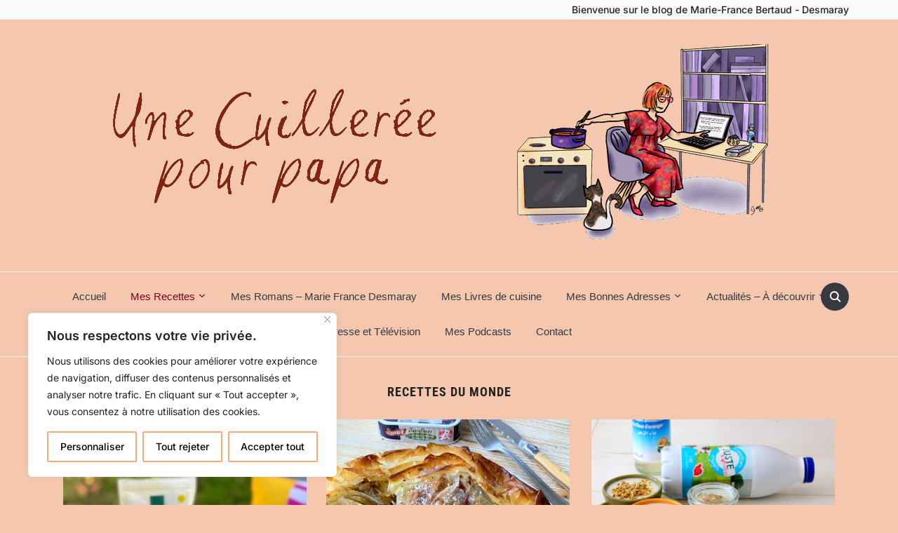

--- FILE ---
content_type: text/html; charset=UTF-8
request_url: https://unecuillereepourpapa.net/category/cuisine-du-monde/
body_size: 22645
content:
<!DOCTYPE html>
<html lang="fr-FR">

<head>
	<meta charset="UTF-8" />
	<meta name="viewport" content="width=device-width, initial-scale=1">

	<link rel="profile" href="https://gmpg.org/xfn/11" />
	<link rel="pingback" href="" />
    <link rel="preload" as="font" href="https://unecuillereepourpapa.net/wp-content/themes/foodica/assets/fonts/foodica.ttf" type="font/ttf" crossorigin>

	<meta name='robots' content='index, follow, max-image-preview:large, max-snippet:-1, max-video-preview:-1' />

	<!-- This site is optimized with the Yoast SEO plugin v26.7 - https://yoast.com/wordpress/plugins/seo/ -->
	<title>Archives des Recettes du monde - Une cuillerée pour papa</title>
	<link rel="canonical" href="https://unecuillereepourpapa.net/category/cuisine-du-monde/" />
	<link rel="next" href="https://unecuillereepourpapa.net/category/cuisine-du-monde/page/2/" />
	<meta property="og:locale" content="fr_FR" />
	<meta property="og:type" content="article" />
	<meta property="og:title" content="Archives des Recettes du monde - Une cuillerée pour papa" />
	<meta property="og:url" content="https://unecuillereepourpapa.net/category/cuisine-du-monde/" />
	<meta property="og:site_name" content="Une cuillerée pour papa" />
	<meta name="twitter:card" content="summary_large_image" />
	<script type="application/ld+json" class="yoast-schema-graph">{"@context":"https://schema.org","@graph":[{"@type":"CollectionPage","@id":"https://unecuillereepourpapa.net/category/cuisine-du-monde/","url":"https://unecuillereepourpapa.net/category/cuisine-du-monde/","name":"Archives des Recettes du monde - Une cuillerée pour papa","isPartOf":{"@id":"https://unecuillereepourpapa.net/#website"},"primaryImageOfPage":{"@id":"https://unecuillereepourpapa.net/category/cuisine-du-monde/#primaryimage"},"image":{"@id":"https://unecuillereepourpapa.net/category/cuisine-du-monde/#primaryimage"},"thumbnailUrl":"https://unecuillereepourpapa.net/wp-content/uploads/2025/07/IMG_4493-scaled.jpg","breadcrumb":{"@id":"https://unecuillereepourpapa.net/category/cuisine-du-monde/#breadcrumb"},"inLanguage":"fr-FR"},{"@type":"ImageObject","inLanguage":"fr-FR","@id":"https://unecuillereepourpapa.net/category/cuisine-du-monde/#primaryimage","url":"https://unecuillereepourpapa.net/wp-content/uploads/2025/07/IMG_4493-scaled.jpg","contentUrl":"https://unecuillereepourpapa.net/wp-content/uploads/2025/07/IMG_4493-scaled.jpg","width":1920,"height":2560,"caption":"moules et labneh au zaatar"},{"@type":"BreadcrumbList","@id":"https://unecuillereepourpapa.net/category/cuisine-du-monde/#breadcrumb","itemListElement":[{"@type":"ListItem","position":1,"name":"Accueil","item":"https://unecuillereepourpapa.net/"},{"@type":"ListItem","position":2,"name":"Recettes du monde"}]},{"@type":"WebSite","@id":"https://unecuillereepourpapa.net/#website","url":"https://unecuillereepourpapa.net/","name":"Une cuillerée pour papa","description":"Blog de Marie-France Bertaud, autrice culinaire - Romancière sous le nom de plume de Marie-France Desmaray","publisher":{"@id":"https://unecuillereepourpapa.net/#organization"},"potentialAction":[{"@type":"SearchAction","target":{"@type":"EntryPoint","urlTemplate":"https://unecuillereepourpapa.net/?s={search_term_string}"},"query-input":{"@type":"PropertyValueSpecification","valueRequired":true,"valueName":"search_term_string"}}],"inLanguage":"fr-FR"},{"@type":"Organization","@id":"https://unecuillereepourpapa.net/#organization","name":"Une cuillerée pour papa","url":"https://unecuillereepourpapa.net/","logo":{"@type":"ImageObject","inLanguage":"fr-FR","@id":"https://unecuillereepourpapa.net/#/schema/logo/image/","url":"https://unecuillereepourpapa.net/wp-content/uploads/2025/06/cropped-band_transparent-2022-2.png","contentUrl":"https://unecuillereepourpapa.net/wp-content/uploads/2025/06/cropped-band_transparent-2022-2.png","width":1086,"height":279,"caption":"Une cuillerée pour papa"},"image":{"@id":"https://unecuillereepourpapa.net/#/schema/logo/image/"}}]}</script>
	<!-- / Yoast SEO plugin. -->


<link rel='dns-prefetch' href='//www.googletagmanager.com' />
<link rel="alternate" type="application/rss+xml" title="Une cuillerée pour papa &raquo; Flux" href="https://unecuillereepourpapa.net/feed/" />
<link rel="alternate" type="application/rss+xml" title="Une cuillerée pour papa &raquo; Flux des commentaires" href="https://unecuillereepourpapa.net/comments/feed/" />
<link rel="alternate" type="application/rss+xml" title="Une cuillerée pour papa &raquo; Flux de la catégorie Recettes du monde" href="https://unecuillereepourpapa.net/category/cuisine-du-monde/feed/" />
<style id='wp-img-auto-sizes-contain-inline-css' type='text/css'>
img:is([sizes=auto i],[sizes^="auto," i]){contain-intrinsic-size:3000px 1500px}
/*# sourceURL=wp-img-auto-sizes-contain-inline-css */
</style>
<style id='wp-emoji-styles-inline-css' type='text/css'>

	img.wp-smiley, img.emoji {
		display: inline !important;
		border: none !important;
		box-shadow: none !important;
		height: 1em !important;
		width: 1em !important;
		margin: 0 0.07em !important;
		vertical-align: -0.1em !important;
		background: none !important;
		padding: 0 !important;
	}
/*# sourceURL=wp-emoji-styles-inline-css */
</style>
<style id='wp-block-library-inline-css' type='text/css'>
:root{--wp-block-synced-color:#7a00df;--wp-block-synced-color--rgb:122,0,223;--wp-bound-block-color:var(--wp-block-synced-color);--wp-editor-canvas-background:#ddd;--wp-admin-theme-color:#007cba;--wp-admin-theme-color--rgb:0,124,186;--wp-admin-theme-color-darker-10:#006ba1;--wp-admin-theme-color-darker-10--rgb:0,107,160.5;--wp-admin-theme-color-darker-20:#005a87;--wp-admin-theme-color-darker-20--rgb:0,90,135;--wp-admin-border-width-focus:2px}@media (min-resolution:192dpi){:root{--wp-admin-border-width-focus:1.5px}}.wp-element-button{cursor:pointer}:root .has-very-light-gray-background-color{background-color:#eee}:root .has-very-dark-gray-background-color{background-color:#313131}:root .has-very-light-gray-color{color:#eee}:root .has-very-dark-gray-color{color:#313131}:root .has-vivid-green-cyan-to-vivid-cyan-blue-gradient-background{background:linear-gradient(135deg,#00d084,#0693e3)}:root .has-purple-crush-gradient-background{background:linear-gradient(135deg,#34e2e4,#4721fb 50%,#ab1dfe)}:root .has-hazy-dawn-gradient-background{background:linear-gradient(135deg,#faaca8,#dad0ec)}:root .has-subdued-olive-gradient-background{background:linear-gradient(135deg,#fafae1,#67a671)}:root .has-atomic-cream-gradient-background{background:linear-gradient(135deg,#fdd79a,#004a59)}:root .has-nightshade-gradient-background{background:linear-gradient(135deg,#330968,#31cdcf)}:root .has-midnight-gradient-background{background:linear-gradient(135deg,#020381,#2874fc)}:root{--wp--preset--font-size--normal:16px;--wp--preset--font-size--huge:42px}.has-regular-font-size{font-size:1em}.has-larger-font-size{font-size:2.625em}.has-normal-font-size{font-size:var(--wp--preset--font-size--normal)}.has-huge-font-size{font-size:var(--wp--preset--font-size--huge)}.has-text-align-center{text-align:center}.has-text-align-left{text-align:left}.has-text-align-right{text-align:right}.has-fit-text{white-space:nowrap!important}#end-resizable-editor-section{display:none}.aligncenter{clear:both}.items-justified-left{justify-content:flex-start}.items-justified-center{justify-content:center}.items-justified-right{justify-content:flex-end}.items-justified-space-between{justify-content:space-between}.screen-reader-text{border:0;clip-path:inset(50%);height:1px;margin:-1px;overflow:hidden;padding:0;position:absolute;width:1px;word-wrap:normal!important}.screen-reader-text:focus{background-color:#ddd;clip-path:none;color:#444;display:block;font-size:1em;height:auto;left:5px;line-height:normal;padding:15px 23px 14px;text-decoration:none;top:5px;width:auto;z-index:100000}html :where(.has-border-color){border-style:solid}html :where([style*=border-top-color]){border-top-style:solid}html :where([style*=border-right-color]){border-right-style:solid}html :where([style*=border-bottom-color]){border-bottom-style:solid}html :where([style*=border-left-color]){border-left-style:solid}html :where([style*=border-width]){border-style:solid}html :where([style*=border-top-width]){border-top-style:solid}html :where([style*=border-right-width]){border-right-style:solid}html :where([style*=border-bottom-width]){border-bottom-style:solid}html :where([style*=border-left-width]){border-left-style:solid}html :where(img[class*=wp-image-]){height:auto;max-width:100%}:where(figure){margin:0 0 1em}html :where(.is-position-sticky){--wp-admin--admin-bar--position-offset:var(--wp-admin--admin-bar--height,0px)}@media screen and (max-width:600px){html :where(.is-position-sticky){--wp-admin--admin-bar--position-offset:0px}}

/*# sourceURL=wp-block-library-inline-css */
</style><style id='wp-block-heading-inline-css' type='text/css'>
h1:where(.wp-block-heading).has-background,h2:where(.wp-block-heading).has-background,h3:where(.wp-block-heading).has-background,h4:where(.wp-block-heading).has-background,h5:where(.wp-block-heading).has-background,h6:where(.wp-block-heading).has-background{padding:1.25em 2.375em}h1.has-text-align-left[style*=writing-mode]:where([style*=vertical-lr]),h1.has-text-align-right[style*=writing-mode]:where([style*=vertical-rl]),h2.has-text-align-left[style*=writing-mode]:where([style*=vertical-lr]),h2.has-text-align-right[style*=writing-mode]:where([style*=vertical-rl]),h3.has-text-align-left[style*=writing-mode]:where([style*=vertical-lr]),h3.has-text-align-right[style*=writing-mode]:where([style*=vertical-rl]),h4.has-text-align-left[style*=writing-mode]:where([style*=vertical-lr]),h4.has-text-align-right[style*=writing-mode]:where([style*=vertical-rl]),h5.has-text-align-left[style*=writing-mode]:where([style*=vertical-lr]),h5.has-text-align-right[style*=writing-mode]:where([style*=vertical-rl]),h6.has-text-align-left[style*=writing-mode]:where([style*=vertical-lr]),h6.has-text-align-right[style*=writing-mode]:where([style*=vertical-rl]){rotate:180deg}
/*# sourceURL=https://unecuillereepourpapa.net/wp-includes/blocks/heading/style.min.css */
</style>
<style id='wp-block-group-inline-css' type='text/css'>
.wp-block-group{box-sizing:border-box}:where(.wp-block-group.wp-block-group-is-layout-constrained){position:relative}
/*# sourceURL=https://unecuillereepourpapa.net/wp-includes/blocks/group/style.min.css */
</style>
<style id='wp-block-group-theme-inline-css' type='text/css'>
:where(.wp-block-group.has-background){padding:1.25em 2.375em}
/*# sourceURL=https://unecuillereepourpapa.net/wp-includes/blocks/group/theme.min.css */
</style>
<style id='wp-block-paragraph-inline-css' type='text/css'>
.is-small-text{font-size:.875em}.is-regular-text{font-size:1em}.is-large-text{font-size:2.25em}.is-larger-text{font-size:3em}.has-drop-cap:not(:focus):first-letter{float:left;font-size:8.4em;font-style:normal;font-weight:100;line-height:.68;margin:.05em .1em 0 0;text-transform:uppercase}body.rtl .has-drop-cap:not(:focus):first-letter{float:none;margin-left:.1em}p.has-drop-cap.has-background{overflow:hidden}:root :where(p.has-background){padding:1.25em 2.375em}:where(p.has-text-color:not(.has-link-color)) a{color:inherit}p.has-text-align-left[style*="writing-mode:vertical-lr"],p.has-text-align-right[style*="writing-mode:vertical-rl"]{rotate:180deg}
/*# sourceURL=https://unecuillereepourpapa.net/wp-includes/blocks/paragraph/style.min.css */
</style>
<style id='global-styles-inline-css' type='text/css'>
:root{--wp--preset--aspect-ratio--square: 1;--wp--preset--aspect-ratio--4-3: 4/3;--wp--preset--aspect-ratio--3-4: 3/4;--wp--preset--aspect-ratio--3-2: 3/2;--wp--preset--aspect-ratio--2-3: 2/3;--wp--preset--aspect-ratio--16-9: 16/9;--wp--preset--aspect-ratio--9-16: 9/16;--wp--preset--color--black: #000000;--wp--preset--color--cyan-bluish-gray: #abb8c3;--wp--preset--color--white: #ffffff;--wp--preset--color--pale-pink: #f78da7;--wp--preset--color--vivid-red: #cf2e2e;--wp--preset--color--luminous-vivid-orange: #ff6900;--wp--preset--color--luminous-vivid-amber: #fcb900;--wp--preset--color--light-green-cyan: #7bdcb5;--wp--preset--color--vivid-green-cyan: #00d084;--wp--preset--color--pale-cyan-blue: #8ed1fc;--wp--preset--color--vivid-cyan-blue: #0693e3;--wp--preset--color--vivid-purple: #9b51e0;--wp--preset--gradient--vivid-cyan-blue-to-vivid-purple: linear-gradient(135deg,rgb(6,147,227) 0%,rgb(155,81,224) 100%);--wp--preset--gradient--light-green-cyan-to-vivid-green-cyan: linear-gradient(135deg,rgb(122,220,180) 0%,rgb(0,208,130) 100%);--wp--preset--gradient--luminous-vivid-amber-to-luminous-vivid-orange: linear-gradient(135deg,rgb(252,185,0) 0%,rgb(255,105,0) 100%);--wp--preset--gradient--luminous-vivid-orange-to-vivid-red: linear-gradient(135deg,rgb(255,105,0) 0%,rgb(207,46,46) 100%);--wp--preset--gradient--very-light-gray-to-cyan-bluish-gray: linear-gradient(135deg,rgb(238,238,238) 0%,rgb(169,184,195) 100%);--wp--preset--gradient--cool-to-warm-spectrum: linear-gradient(135deg,rgb(74,234,220) 0%,rgb(151,120,209) 20%,rgb(207,42,186) 40%,rgb(238,44,130) 60%,rgb(251,105,98) 80%,rgb(254,248,76) 100%);--wp--preset--gradient--blush-light-purple: linear-gradient(135deg,rgb(255,206,236) 0%,rgb(152,150,240) 100%);--wp--preset--gradient--blush-bordeaux: linear-gradient(135deg,rgb(254,205,165) 0%,rgb(254,45,45) 50%,rgb(107,0,62) 100%);--wp--preset--gradient--luminous-dusk: linear-gradient(135deg,rgb(255,203,112) 0%,rgb(199,81,192) 50%,rgb(65,88,208) 100%);--wp--preset--gradient--pale-ocean: linear-gradient(135deg,rgb(255,245,203) 0%,rgb(182,227,212) 50%,rgb(51,167,181) 100%);--wp--preset--gradient--electric-grass: linear-gradient(135deg,rgb(202,248,128) 0%,rgb(113,206,126) 100%);--wp--preset--gradient--midnight: linear-gradient(135deg,rgb(2,3,129) 0%,rgb(40,116,252) 100%);--wp--preset--font-size--small: 13px;--wp--preset--font-size--medium: 20px;--wp--preset--font-size--large: 36px;--wp--preset--font-size--x-large: 42px;--wp--preset--spacing--20: 0.44rem;--wp--preset--spacing--30: 0.67rem;--wp--preset--spacing--40: 1rem;--wp--preset--spacing--50: 1.5rem;--wp--preset--spacing--60: 2.25rem;--wp--preset--spacing--70: 3.38rem;--wp--preset--spacing--80: 5.06rem;--wp--preset--shadow--natural: 6px 6px 9px rgba(0, 0, 0, 0.2);--wp--preset--shadow--deep: 12px 12px 50px rgba(0, 0, 0, 0.4);--wp--preset--shadow--sharp: 6px 6px 0px rgba(0, 0, 0, 0.2);--wp--preset--shadow--outlined: 6px 6px 0px -3px rgb(255, 255, 255), 6px 6px rgb(0, 0, 0);--wp--preset--shadow--crisp: 6px 6px 0px rgb(0, 0, 0);}:where(.is-layout-flex){gap: 0.5em;}:where(.is-layout-grid){gap: 0.5em;}body .is-layout-flex{display: flex;}.is-layout-flex{flex-wrap: wrap;align-items: center;}.is-layout-flex > :is(*, div){margin: 0;}body .is-layout-grid{display: grid;}.is-layout-grid > :is(*, div){margin: 0;}:where(.wp-block-columns.is-layout-flex){gap: 2em;}:where(.wp-block-columns.is-layout-grid){gap: 2em;}:where(.wp-block-post-template.is-layout-flex){gap: 1.25em;}:where(.wp-block-post-template.is-layout-grid){gap: 1.25em;}.has-black-color{color: var(--wp--preset--color--black) !important;}.has-cyan-bluish-gray-color{color: var(--wp--preset--color--cyan-bluish-gray) !important;}.has-white-color{color: var(--wp--preset--color--white) !important;}.has-pale-pink-color{color: var(--wp--preset--color--pale-pink) !important;}.has-vivid-red-color{color: var(--wp--preset--color--vivid-red) !important;}.has-luminous-vivid-orange-color{color: var(--wp--preset--color--luminous-vivid-orange) !important;}.has-luminous-vivid-amber-color{color: var(--wp--preset--color--luminous-vivid-amber) !important;}.has-light-green-cyan-color{color: var(--wp--preset--color--light-green-cyan) !important;}.has-vivid-green-cyan-color{color: var(--wp--preset--color--vivid-green-cyan) !important;}.has-pale-cyan-blue-color{color: var(--wp--preset--color--pale-cyan-blue) !important;}.has-vivid-cyan-blue-color{color: var(--wp--preset--color--vivid-cyan-blue) !important;}.has-vivid-purple-color{color: var(--wp--preset--color--vivid-purple) !important;}.has-black-background-color{background-color: var(--wp--preset--color--black) !important;}.has-cyan-bluish-gray-background-color{background-color: var(--wp--preset--color--cyan-bluish-gray) !important;}.has-white-background-color{background-color: var(--wp--preset--color--white) !important;}.has-pale-pink-background-color{background-color: var(--wp--preset--color--pale-pink) !important;}.has-vivid-red-background-color{background-color: var(--wp--preset--color--vivid-red) !important;}.has-luminous-vivid-orange-background-color{background-color: var(--wp--preset--color--luminous-vivid-orange) !important;}.has-luminous-vivid-amber-background-color{background-color: var(--wp--preset--color--luminous-vivid-amber) !important;}.has-light-green-cyan-background-color{background-color: var(--wp--preset--color--light-green-cyan) !important;}.has-vivid-green-cyan-background-color{background-color: var(--wp--preset--color--vivid-green-cyan) !important;}.has-pale-cyan-blue-background-color{background-color: var(--wp--preset--color--pale-cyan-blue) !important;}.has-vivid-cyan-blue-background-color{background-color: var(--wp--preset--color--vivid-cyan-blue) !important;}.has-vivid-purple-background-color{background-color: var(--wp--preset--color--vivid-purple) !important;}.has-black-border-color{border-color: var(--wp--preset--color--black) !important;}.has-cyan-bluish-gray-border-color{border-color: var(--wp--preset--color--cyan-bluish-gray) !important;}.has-white-border-color{border-color: var(--wp--preset--color--white) !important;}.has-pale-pink-border-color{border-color: var(--wp--preset--color--pale-pink) !important;}.has-vivid-red-border-color{border-color: var(--wp--preset--color--vivid-red) !important;}.has-luminous-vivid-orange-border-color{border-color: var(--wp--preset--color--luminous-vivid-orange) !important;}.has-luminous-vivid-amber-border-color{border-color: var(--wp--preset--color--luminous-vivid-amber) !important;}.has-light-green-cyan-border-color{border-color: var(--wp--preset--color--light-green-cyan) !important;}.has-vivid-green-cyan-border-color{border-color: var(--wp--preset--color--vivid-green-cyan) !important;}.has-pale-cyan-blue-border-color{border-color: var(--wp--preset--color--pale-cyan-blue) !important;}.has-vivid-cyan-blue-border-color{border-color: var(--wp--preset--color--vivid-cyan-blue) !important;}.has-vivid-purple-border-color{border-color: var(--wp--preset--color--vivid-purple) !important;}.has-vivid-cyan-blue-to-vivid-purple-gradient-background{background: var(--wp--preset--gradient--vivid-cyan-blue-to-vivid-purple) !important;}.has-light-green-cyan-to-vivid-green-cyan-gradient-background{background: var(--wp--preset--gradient--light-green-cyan-to-vivid-green-cyan) !important;}.has-luminous-vivid-amber-to-luminous-vivid-orange-gradient-background{background: var(--wp--preset--gradient--luminous-vivid-amber-to-luminous-vivid-orange) !important;}.has-luminous-vivid-orange-to-vivid-red-gradient-background{background: var(--wp--preset--gradient--luminous-vivid-orange-to-vivid-red) !important;}.has-very-light-gray-to-cyan-bluish-gray-gradient-background{background: var(--wp--preset--gradient--very-light-gray-to-cyan-bluish-gray) !important;}.has-cool-to-warm-spectrum-gradient-background{background: var(--wp--preset--gradient--cool-to-warm-spectrum) !important;}.has-blush-light-purple-gradient-background{background: var(--wp--preset--gradient--blush-light-purple) !important;}.has-blush-bordeaux-gradient-background{background: var(--wp--preset--gradient--blush-bordeaux) !important;}.has-luminous-dusk-gradient-background{background: var(--wp--preset--gradient--luminous-dusk) !important;}.has-pale-ocean-gradient-background{background: var(--wp--preset--gradient--pale-ocean) !important;}.has-electric-grass-gradient-background{background: var(--wp--preset--gradient--electric-grass) !important;}.has-midnight-gradient-background{background: var(--wp--preset--gradient--midnight) !important;}.has-small-font-size{font-size: var(--wp--preset--font-size--small) !important;}.has-medium-font-size{font-size: var(--wp--preset--font-size--medium) !important;}.has-large-font-size{font-size: var(--wp--preset--font-size--large) !important;}.has-x-large-font-size{font-size: var(--wp--preset--font-size--x-large) !important;}
/*# sourceURL=global-styles-inline-css */
</style>

<style id='classic-theme-styles-inline-css' type='text/css'>
/*! This file is auto-generated */
.wp-block-button__link{color:#fff;background-color:#32373c;border-radius:9999px;box-shadow:none;text-decoration:none;padding:calc(.667em + 2px) calc(1.333em + 2px);font-size:1.125em}.wp-block-file__button{background:#32373c;color:#fff;text-decoration:none}
/*# sourceURL=/wp-includes/css/classic-themes.min.css */
</style>
<link rel='stylesheet' id='fancybox-style-css' href='https://unecuillereepourpapa.net/wp-content/plugins/light/css/jquery.fancybox.css?ver=6.9' type='text/css' media='all' />
<link rel='stylesheet' id='wp-email-css' href='https://unecuillereepourpapa.net/wp-content/plugins/wp-email/email-css.css?ver=2.69.3' type='text/css' media='all' />
<link rel='stylesheet' id='foodica-style-css' href='https://unecuillereepourpapa.net/wp-content/themes/foodica/style.css?ver=1.3.1' type='text/css' media='all' />
<style id='foodica-style-inline-css' type='text/css'>
body, button, input, select, textarea {
font-family: 'Inter', sans-serif;
font-weight: 400;
}
@media screen and (min-width: 782px) {
body, button, input, select, textarea {
font-size: 16px;
line-height: 1.6;
} }
.navbar-brand-wpz h2 {
font-family: 'Annie Use Your Telescope', sans-serif;
font-weight: 400;
}
@media screen and (min-width: 782px) {
.navbar-brand-wpz h2 {
line-height: 1.2;
} }
.navbar-brand-wpz .site-description {
font-family: 'Roboto Condensed', sans-serif;
font-weight: 400;
}
@media screen and (min-width: 782px) {
.navbar-brand-wpz .site-description {
font-size: 16px;
line-height: 1.6;
} }
.top-navbar a {
font-family: Arial, Helvetica, sans-serif  ;
font-weight: 400;
}
@media screen and (min-width: 782px) {
.top-navbar a {
font-size: 12px;
line-height: 1.8;
} }
.main-navbar a {
font-family: -apple-system, BlinkMacSystemFont, "Segoe UI", Roboto, Oxygen-Sans, Ubuntu, Cantarell, "Helvetica Neue", sans-serif;
font-weight: 400;
text-transform: none;
}
@media screen and (min-width: 782px) {
.main-navbar a {
font-size: 15px;
line-height: 2;
} }
.slicknav_nav a {
font-family: Arial, Helvetica, sans-serif  ;
font-weight: 400;
text-transform: none;
}
@media screen and (max-width: 64em) {
.slicknav_nav a {
font-size: 18px;
line-height: 1.6;
} }
.slides li h3 a {
font-family: 'Inter', sans-serif;
font-weight: 500;
}
@media screen and (min-width: 782px) {
.slides li h3 a {
line-height: 1.2;
} }
.slides .slide_button a {
font-weight: 700;
}
@media screen and (min-width: 782px) {
.slides .slide_button a {
font-size: 14px;
line-height: 1.6;
} }
.widget h3.title {
font-family: 'Roboto Condensed', sans-serif;
font-weight: 700;
}
@media screen and (min-width: 782px) {
.widget h3.title {
font-size: 18px;
line-height: 1.8;
} }
.entry-title {
font-family: Arial, Helvetica, sans-serif  ;
font-weight: 400;
text-transform: none;
}
@media screen and (min-width: 782px) {
.entry-title {
font-size: 24px;
line-height: 1.4;
} }
.recent-posts .entry-content {
font-family: Arial, Helvetica, sans-serif  ;
font-weight: 400;
text-transform: none;
}
@media screen and (min-width: 782px) {
.recent-posts .entry-content {
font-size: 16px;
line-height: 1.8;
} }
.single h1.entry-title {
font-family: Arial, Helvetica, sans-serif  ;
font-weight: 400;
text-transform: none;
}
@media screen and (min-width: 782px) {
.single h1.entry-title {
line-height: 1.4;
} }
.single .entry-content, .page .entry-content {
font-family: Arial, Helvetica, sans-serif  ;
font-weight: 400;
text-transform: none;
}
@media screen and (min-width: 782px) {
.single .entry-content, .page .entry-content {
font-size: 16px;
line-height: 1.8;
} }
.page h1.entry-title {
font-family: 'Inter', sans-serif;
font-weight: 600;
}
@media screen and (min-width: 782px) {
.page h1.entry-title {
line-height: 1.4;
} }
.footer-menu ul li {
font-family: -apple-system, BlinkMacSystemFont, "Segoe UI", Roboto, Oxygen-Sans, Ubuntu, Cantarell, "Helvetica Neue", sans-serif;
font-weight: 600;
text-transform: none;
}
@media screen and (min-width: 782px) {
.footer-menu ul li {
font-size: 16px;
line-height: 1.8;
} }

/*# sourceURL=foodica-style-inline-css */
</style>
<link rel='stylesheet' id='foodica-style-mobile-css' href='https://unecuillereepourpapa.net/wp-content/themes/foodica/assets/css/media-queries.css?ver=1.3.1' type='text/css' media='all' />
<link rel='stylesheet' id='foodica-google-fonts-css' href='https://unecuillereepourpapa.net/wp-content/fonts/fb37b95bf79c61bf5d52ea46c3fa060c.css?ver=1.3.1' type='text/css' media='all' />
<link rel='stylesheet' id='dashicons-css' href='https://unecuillereepourpapa.net/wp-includes/css/dashicons.min.css?ver=6.9' type='text/css' media='all' />
<link rel='stylesheet' id='wp-pagenavi-css' href='https://unecuillereepourpapa.net/wp-content/plugins/wp-pagenavi/pagenavi-css.css?ver=2.70' type='text/css' media='all' />
<script type="text/javascript" id="cookie-law-info-js-extra">
/* <![CDATA[ */
var _ckyConfig = {"_ipData":[],"_assetsURL":"https://unecuillereepourpapa.net/wp-content/plugins/cookie-law-info/lite/frontend/images/","_publicURL":"https://unecuillereepourpapa.net","_expiry":"365","_categories":[{"name":"N\u00e9cessaire","slug":"necessary","isNecessary":true,"ccpaDoNotSell":true,"cookies":[],"active":true,"defaultConsent":{"gdpr":true,"ccpa":true}},{"name":"Fonctionnelle","slug":"functional","isNecessary":false,"ccpaDoNotSell":true,"cookies":[],"active":true,"defaultConsent":{"gdpr":false,"ccpa":false}},{"name":"Analytique","slug":"analytics","isNecessary":false,"ccpaDoNotSell":true,"cookies":[],"active":true,"defaultConsent":{"gdpr":false,"ccpa":false}},{"name":"Performance","slug":"performance","isNecessary":false,"ccpaDoNotSell":true,"cookies":[],"active":true,"defaultConsent":{"gdpr":false,"ccpa":false}},{"name":"Publicit\u00e9","slug":"advertisement","isNecessary":false,"ccpaDoNotSell":true,"cookies":[],"active":true,"defaultConsent":{"gdpr":false,"ccpa":false}}],"_activeLaw":"gdpr","_rootDomain":"","_block":"1","_showBanner":"1","_bannerConfig":{"settings":{"type":"box","preferenceCenterType":"popup","position":"bottom-left","applicableLaw":"gdpr"},"behaviours":{"reloadBannerOnAccept":false,"loadAnalyticsByDefault":false,"animations":{"onLoad":"animate","onHide":"sticky"}},"config":{"revisitConsent":{"status":true,"tag":"revisit-consent","position":"bottom-left","meta":{"url":"#"},"styles":{"background-color":"#f8a97e"},"elements":{"title":{"type":"text","tag":"revisit-consent-title","status":true,"styles":{"color":"#0056a7"}}}},"preferenceCenter":{"toggle":{"status":true,"tag":"detail-category-toggle","type":"toggle","states":{"active":{"styles":{"background-color":"#1863DC"}},"inactive":{"styles":{"background-color":"#D0D5D2"}}}}},"categoryPreview":{"status":false,"toggle":{"status":true,"tag":"detail-category-preview-toggle","type":"toggle","states":{"active":{"styles":{"background-color":"#1863DC"}},"inactive":{"styles":{"background-color":"#D0D5D2"}}}}},"videoPlaceholder":{"status":true,"styles":{"background-color":"#000000","border-color":"#000000","color":"#ffffff"}},"readMore":{"status":false,"tag":"readmore-button","type":"link","meta":{"noFollow":true,"newTab":true},"styles":{"color":"#f8a97e","background-color":"transparent","border-color":"transparent"}},"auditTable":{"status":true},"optOption":{"status":true,"toggle":{"status":true,"tag":"optout-option-toggle","type":"toggle","states":{"active":{"styles":{"background-color":"#1863dc"}},"inactive":{"styles":{"background-color":"#FFFFFF"}}}}}}},"_version":"3.2.10","_logConsent":"1","_tags":[{"tag":"accept-button","styles":{"color":"#000000","background-color":"#FFFFFF","border-color":"#f8a97e"}},{"tag":"reject-button","styles":{"color":"#000000","background-color":"transparent","border-color":"#f8a97e"}},{"tag":"settings-button","styles":{"color":"#000000","background-color":"transparent","border-color":"#f8a97e"}},{"tag":"readmore-button","styles":{"color":"#f8a97e","background-color":"transparent","border-color":"transparent"}},{"tag":"donotsell-button","styles":{"color":"#1863DC","background-color":"transparent","border-color":"transparent"}},{"tag":"accept-button","styles":{"color":"#000000","background-color":"#FFFFFF","border-color":"#f8a97e"}},{"tag":"revisit-consent","styles":{"background-color":"#f8a97e"}}],"_shortCodes":[{"key":"cky_readmore","content":"\u003Ca href=\"#\" class=\"cky-policy\" aria-label=\"Politique relative aux cookies\" target=\"_blank\" rel=\"noopener\" data-cky-tag=\"readmore-button\"\u003EPolitique relative aux cookies\u003C/a\u003E","tag":"readmore-button","status":false,"attributes":{"rel":"nofollow","target":"_blank"}},{"key":"cky_show_desc","content":"\u003Cbutton class=\"cky-show-desc-btn\" data-cky-tag=\"show-desc-button\" aria-label=\"Afficher plus\"\u003EAfficher plus\u003C/button\u003E","tag":"show-desc-button","status":true,"attributes":[]},{"key":"cky_hide_desc","content":"\u003Cbutton class=\"cky-show-desc-btn\" data-cky-tag=\"hide-desc-button\" aria-label=\"Afficher moins\"\u003EAfficher moins\u003C/button\u003E","tag":"hide-desc-button","status":true,"attributes":[]},{"key":"cky_category_toggle_label","content":"[cky_{{status}}_category_label] [cky_preference_{{category_slug}}_title]","tag":"","status":true,"attributes":[]},{"key":"cky_enable_category_label","content":"Activer","tag":"","status":true,"attributes":[]},{"key":"cky_disable_category_label","content":"D\u00e9sactiver","tag":"","status":true,"attributes":[]},{"key":"cky_video_placeholder","content":"\u003Cdiv class=\"video-placeholder-normal\" data-cky-tag=\"video-placeholder\" id=\"[UNIQUEID]\"\u003E\u003Cp class=\"video-placeholder-text-normal\" data-cky-tag=\"placeholder-title\"\u003EVeuillez accepter le consentement des cookies\u003C/p\u003E\u003C/div\u003E","tag":"","status":true,"attributes":[]},{"key":"cky_enable_optout_label","content":"Activer","tag":"","status":true,"attributes":[]},{"key":"cky_disable_optout_label","content":"D\u00e9sactiver","tag":"","status":true,"attributes":[]},{"key":"cky_optout_toggle_label","content":"[cky_{{status}}_optout_label] [cky_optout_option_title]","tag":"","status":true,"attributes":[]},{"key":"cky_optout_option_title","content":"Ne pas vendre ou partager mes informations personnelles","tag":"","status":true,"attributes":[]},{"key":"cky_optout_close_label","content":"Fermer","tag":"","status":true,"attributes":[]}],"_rtl":"","_language":"fr","_providersToBlock":[]};
var _ckyStyles = {"css":".cky-overlay{background: #000000; opacity: 0.4; position: fixed; top: 0; left: 0; width: 100%; height: 100%; z-index: 99999999;}.cky-hide{display: none;}.cky-btn-revisit-wrapper{display: flex; align-items: center; justify-content: center; background: #0056a7; width: 45px; height: 45px; border-radius: 50%; position: fixed; z-index: 999999; cursor: pointer;}.cky-revisit-bottom-left{bottom: 15px; left: 15px;}.cky-revisit-bottom-right{bottom: 15px; right: 15px;}.cky-btn-revisit-wrapper .cky-btn-revisit{display: flex; align-items: center; justify-content: center; background: none; border: none; cursor: pointer; position: relative; margin: 0; padding: 0;}.cky-btn-revisit-wrapper .cky-btn-revisit img{max-width: fit-content; margin: 0; height: 30px; width: 30px;}.cky-revisit-bottom-left:hover::before{content: attr(data-tooltip); position: absolute; background: #4e4b66; color: #ffffff; left: calc(100% + 7px); font-size: 12px; line-height: 16px; width: max-content; padding: 4px 8px; border-radius: 4px;}.cky-revisit-bottom-left:hover::after{position: absolute; content: \"\"; border: 5px solid transparent; left: calc(100% + 2px); border-left-width: 0; border-right-color: #4e4b66;}.cky-revisit-bottom-right:hover::before{content: attr(data-tooltip); position: absolute; background: #4e4b66; color: #ffffff; right: calc(100% + 7px); font-size: 12px; line-height: 16px; width: max-content; padding: 4px 8px; border-radius: 4px;}.cky-revisit-bottom-right:hover::after{position: absolute; content: \"\"; border: 5px solid transparent; right: calc(100% + 2px); border-right-width: 0; border-left-color: #4e4b66;}.cky-revisit-hide{display: none;}.cky-consent-container{position: fixed; width: 440px; box-sizing: border-box; z-index: 9999999; border-radius: 6px;}.cky-consent-container .cky-consent-bar{background: #ffffff; border: 1px solid; padding: 20px 26px; box-shadow: 0 -1px 10px 0 #acabab4d; border-radius: 6px;}.cky-box-bottom-left{bottom: 40px; left: 40px;}.cky-box-bottom-right{bottom: 40px; right: 40px;}.cky-box-top-left{top: 40px; left: 40px;}.cky-box-top-right{top: 40px; right: 40px;}.cky-custom-brand-logo-wrapper .cky-custom-brand-logo{width: 100px; height: auto; margin: 0 0 12px 0;}.cky-notice .cky-title{color: #212121; font-weight: 700; font-size: 18px; line-height: 24px; margin: 0 0 12px 0;}.cky-notice-des *,.cky-preference-content-wrapper *,.cky-accordion-header-des *,.cky-gpc-wrapper .cky-gpc-desc *{font-size: 14px;}.cky-notice-des{color: #212121; font-size: 14px; line-height: 24px; font-weight: 400;}.cky-notice-des img{height: 25px; width: 25px;}.cky-consent-bar .cky-notice-des p,.cky-gpc-wrapper .cky-gpc-desc p,.cky-preference-body-wrapper .cky-preference-content-wrapper p,.cky-accordion-header-wrapper .cky-accordion-header-des p,.cky-cookie-des-table li div:last-child p{color: inherit; margin-top: 0; overflow-wrap: break-word;}.cky-notice-des P:last-child,.cky-preference-content-wrapper p:last-child,.cky-cookie-des-table li div:last-child p:last-child,.cky-gpc-wrapper .cky-gpc-desc p:last-child{margin-bottom: 0;}.cky-notice-des a.cky-policy,.cky-notice-des button.cky-policy{font-size: 14px; color: #1863dc; white-space: nowrap; cursor: pointer; background: transparent; border: 1px solid; text-decoration: underline;}.cky-notice-des button.cky-policy{padding: 0;}.cky-notice-des a.cky-policy:focus-visible,.cky-notice-des button.cky-policy:focus-visible,.cky-preference-content-wrapper .cky-show-desc-btn:focus-visible,.cky-accordion-header .cky-accordion-btn:focus-visible,.cky-preference-header .cky-btn-close:focus-visible,.cky-switch input[type=\"checkbox\"]:focus-visible,.cky-footer-wrapper a:focus-visible,.cky-btn:focus-visible{outline: 2px solid #1863dc; outline-offset: 2px;}.cky-btn:focus:not(:focus-visible),.cky-accordion-header .cky-accordion-btn:focus:not(:focus-visible),.cky-preference-content-wrapper .cky-show-desc-btn:focus:not(:focus-visible),.cky-btn-revisit-wrapper .cky-btn-revisit:focus:not(:focus-visible),.cky-preference-header .cky-btn-close:focus:not(:focus-visible),.cky-consent-bar .cky-banner-btn-close:focus:not(:focus-visible){outline: 0;}button.cky-show-desc-btn:not(:hover):not(:active){color: #1863dc; background: transparent;}button.cky-accordion-btn:not(:hover):not(:active),button.cky-banner-btn-close:not(:hover):not(:active),button.cky-btn-revisit:not(:hover):not(:active),button.cky-btn-close:not(:hover):not(:active){background: transparent;}.cky-consent-bar button:hover,.cky-modal.cky-modal-open button:hover,.cky-consent-bar button:focus,.cky-modal.cky-modal-open button:focus{text-decoration: none;}.cky-notice-btn-wrapper{display: flex; justify-content: flex-start; align-items: center; flex-wrap: wrap; margin-top: 16px;}.cky-notice-btn-wrapper .cky-btn{text-shadow: none; box-shadow: none;}.cky-btn{flex: auto; max-width: 100%; font-size: 14px; font-family: inherit; line-height: 24px; padding: 8px; font-weight: 500; margin: 0 8px 0 0; border-radius: 2px; cursor: pointer; text-align: center; text-transform: none; min-height: 0;}.cky-btn:hover{opacity: 0.8;}.cky-btn-customize{color: #1863dc; background: transparent; border: 2px solid #1863dc;}.cky-btn-reject{color: #1863dc; background: transparent; border: 2px solid #1863dc;}.cky-btn-accept{background: #1863dc; color: #ffffff; border: 2px solid #1863dc;}.cky-btn:last-child{margin-right: 0;}@media (max-width: 576px){.cky-box-bottom-left{bottom: 0; left: 0;}.cky-box-bottom-right{bottom: 0; right: 0;}.cky-box-top-left{top: 0; left: 0;}.cky-box-top-right{top: 0; right: 0;}}@media (max-width: 440px){.cky-box-bottom-left, .cky-box-bottom-right, .cky-box-top-left, .cky-box-top-right{width: 100%; max-width: 100%;}.cky-consent-container .cky-consent-bar{padding: 20px 0;}.cky-custom-brand-logo-wrapper, .cky-notice .cky-title, .cky-notice-des, .cky-notice-btn-wrapper{padding: 0 24px;}.cky-notice-des{max-height: 40vh; overflow-y: scroll;}.cky-notice-btn-wrapper{flex-direction: column; margin-top: 0;}.cky-btn{width: 100%; margin: 10px 0 0 0;}.cky-notice-btn-wrapper .cky-btn-customize{order: 2;}.cky-notice-btn-wrapper .cky-btn-reject{order: 3;}.cky-notice-btn-wrapper .cky-btn-accept{order: 1; margin-top: 16px;}}@media (max-width: 352px){.cky-notice .cky-title{font-size: 16px;}.cky-notice-des *{font-size: 12px;}.cky-notice-des, .cky-btn{font-size: 12px;}}.cky-modal.cky-modal-open{display: flex; visibility: visible; -webkit-transform: translate(-50%, -50%); -moz-transform: translate(-50%, -50%); -ms-transform: translate(-50%, -50%); -o-transform: translate(-50%, -50%); transform: translate(-50%, -50%); top: 50%; left: 50%; transition: all 1s ease;}.cky-modal{box-shadow: 0 32px 68px rgba(0, 0, 0, 0.3); margin: 0 auto; position: fixed; max-width: 100%; background: #ffffff; top: 50%; box-sizing: border-box; border-radius: 6px; z-index: 999999999; color: #212121; -webkit-transform: translate(-50%, 100%); -moz-transform: translate(-50%, 100%); -ms-transform: translate(-50%, 100%); -o-transform: translate(-50%, 100%); transform: translate(-50%, 100%); visibility: hidden; transition: all 0s ease;}.cky-preference-center{max-height: 79vh; overflow: hidden; width: 845px; overflow: hidden; flex: 1 1 0; display: flex; flex-direction: column; border-radius: 6px;}.cky-preference-header{display: flex; align-items: center; justify-content: space-between; padding: 22px 24px; border-bottom: 1px solid;}.cky-preference-header .cky-preference-title{font-size: 18px; font-weight: 700; line-height: 24px;}.cky-preference-header .cky-btn-close{margin: 0; cursor: pointer; vertical-align: middle; padding: 0; background: none; border: none; width: auto; height: auto; min-height: 0; line-height: 0; text-shadow: none; box-shadow: none;}.cky-preference-header .cky-btn-close img{margin: 0; height: 10px; width: 10px;}.cky-preference-body-wrapper{padding: 0 24px; flex: 1; overflow: auto; box-sizing: border-box;}.cky-preference-content-wrapper,.cky-gpc-wrapper .cky-gpc-desc{font-size: 14px; line-height: 24px; font-weight: 400; padding: 12px 0;}.cky-preference-content-wrapper{border-bottom: 1px solid;}.cky-preference-content-wrapper img{height: 25px; width: 25px;}.cky-preference-content-wrapper .cky-show-desc-btn{font-size: 14px; font-family: inherit; color: #1863dc; text-decoration: none; line-height: 24px; padding: 0; margin: 0; white-space: nowrap; cursor: pointer; background: transparent; border-color: transparent; text-transform: none; min-height: 0; text-shadow: none; box-shadow: none;}.cky-accordion-wrapper{margin-bottom: 10px;}.cky-accordion{border-bottom: 1px solid;}.cky-accordion:last-child{border-bottom: none;}.cky-accordion .cky-accordion-item{display: flex; margin-top: 10px;}.cky-accordion .cky-accordion-body{display: none;}.cky-accordion.cky-accordion-active .cky-accordion-body{display: block; padding: 0 22px; margin-bottom: 16px;}.cky-accordion-header-wrapper{cursor: pointer; width: 100%;}.cky-accordion-item .cky-accordion-header{display: flex; justify-content: space-between; align-items: center;}.cky-accordion-header .cky-accordion-btn{font-size: 16px; font-family: inherit; color: #212121; line-height: 24px; background: none; border: none; font-weight: 700; padding: 0; margin: 0; cursor: pointer; text-transform: none; min-height: 0; text-shadow: none; box-shadow: none;}.cky-accordion-header .cky-always-active{color: #008000; font-weight: 600; line-height: 24px; font-size: 14px;}.cky-accordion-header-des{font-size: 14px; line-height: 24px; margin: 10px 0 16px 0;}.cky-accordion-chevron{margin-right: 22px; position: relative; cursor: pointer;}.cky-accordion-chevron-hide{display: none;}.cky-accordion .cky-accordion-chevron i::before{content: \"\"; position: absolute; border-right: 1.4px solid; border-bottom: 1.4px solid; border-color: inherit; height: 6px; width: 6px; -webkit-transform: rotate(-45deg); -moz-transform: rotate(-45deg); -ms-transform: rotate(-45deg); -o-transform: rotate(-45deg); transform: rotate(-45deg); transition: all 0.2s ease-in-out; top: 8px;}.cky-accordion.cky-accordion-active .cky-accordion-chevron i::before{-webkit-transform: rotate(45deg); -moz-transform: rotate(45deg); -ms-transform: rotate(45deg); -o-transform: rotate(45deg); transform: rotate(45deg);}.cky-audit-table{background: #f4f4f4; border-radius: 6px;}.cky-audit-table .cky-empty-cookies-text{color: inherit; font-size: 12px; line-height: 24px; margin: 0; padding: 10px;}.cky-audit-table .cky-cookie-des-table{font-size: 12px; line-height: 24px; font-weight: normal; padding: 15px 10px; border-bottom: 1px solid; border-bottom-color: inherit; margin: 0;}.cky-audit-table .cky-cookie-des-table:last-child{border-bottom: none;}.cky-audit-table .cky-cookie-des-table li{list-style-type: none; display: flex; padding: 3px 0;}.cky-audit-table .cky-cookie-des-table li:first-child{padding-top: 0;}.cky-cookie-des-table li div:first-child{width: 100px; font-weight: 600; word-break: break-word; word-wrap: break-word;}.cky-cookie-des-table li div:last-child{flex: 1; word-break: break-word; word-wrap: break-word; margin-left: 8px;}.cky-footer-shadow{display: block; width: 100%; height: 40px; background: linear-gradient(180deg, rgba(255, 255, 255, 0) 0%, #ffffff 100%); position: absolute; bottom: calc(100% - 1px);}.cky-footer-wrapper{position: relative;}.cky-prefrence-btn-wrapper{display: flex; flex-wrap: wrap; align-items: center; justify-content: center; padding: 22px 24px; border-top: 1px solid;}.cky-prefrence-btn-wrapper .cky-btn{flex: auto; max-width: 100%; text-shadow: none; box-shadow: none;}.cky-btn-preferences{color: #1863dc; background: transparent; border: 2px solid #1863dc;}.cky-preference-header,.cky-preference-body-wrapper,.cky-preference-content-wrapper,.cky-accordion-wrapper,.cky-accordion,.cky-accordion-wrapper,.cky-footer-wrapper,.cky-prefrence-btn-wrapper{border-color: inherit;}@media (max-width: 845px){.cky-modal{max-width: calc(100% - 16px);}}@media (max-width: 576px){.cky-modal{max-width: 100%;}.cky-preference-center{max-height: 100vh;}.cky-prefrence-btn-wrapper{flex-direction: column;}.cky-accordion.cky-accordion-active .cky-accordion-body{padding-right: 0;}.cky-prefrence-btn-wrapper .cky-btn{width: 100%; margin: 10px 0 0 0;}.cky-prefrence-btn-wrapper .cky-btn-reject{order: 3;}.cky-prefrence-btn-wrapper .cky-btn-accept{order: 1; margin-top: 0;}.cky-prefrence-btn-wrapper .cky-btn-preferences{order: 2;}}@media (max-width: 425px){.cky-accordion-chevron{margin-right: 15px;}.cky-notice-btn-wrapper{margin-top: 0;}.cky-accordion.cky-accordion-active .cky-accordion-body{padding: 0 15px;}}@media (max-width: 352px){.cky-preference-header .cky-preference-title{font-size: 16px;}.cky-preference-header{padding: 16px 24px;}.cky-preference-content-wrapper *, .cky-accordion-header-des *{font-size: 12px;}.cky-preference-content-wrapper, .cky-preference-content-wrapper .cky-show-more, .cky-accordion-header .cky-always-active, .cky-accordion-header-des, .cky-preference-content-wrapper .cky-show-desc-btn, .cky-notice-des a.cky-policy{font-size: 12px;}.cky-accordion-header .cky-accordion-btn{font-size: 14px;}}.cky-switch{display: flex;}.cky-switch input[type=\"checkbox\"]{position: relative; width: 44px; height: 24px; margin: 0; background: #d0d5d2; -webkit-appearance: none; border-radius: 50px; cursor: pointer; outline: 0; border: none; top: 0;}.cky-switch input[type=\"checkbox\"]:checked{background: #1863dc;}.cky-switch input[type=\"checkbox\"]:before{position: absolute; content: \"\"; height: 20px; width: 20px; left: 2px; bottom: 2px; border-radius: 50%; background-color: white; -webkit-transition: 0.4s; transition: 0.4s; margin: 0;}.cky-switch input[type=\"checkbox\"]:after{display: none;}.cky-switch input[type=\"checkbox\"]:checked:before{-webkit-transform: translateX(20px); -ms-transform: translateX(20px); transform: translateX(20px);}@media (max-width: 425px){.cky-switch input[type=\"checkbox\"]{width: 38px; height: 21px;}.cky-switch input[type=\"checkbox\"]:before{height: 17px; width: 17px;}.cky-switch input[type=\"checkbox\"]:checked:before{-webkit-transform: translateX(17px); -ms-transform: translateX(17px); transform: translateX(17px);}}.cky-consent-bar .cky-banner-btn-close{position: absolute; right: 9px; top: 5px; background: none; border: none; cursor: pointer; padding: 0; margin: 0; min-height: 0; line-height: 0; height: auto; width: auto; text-shadow: none; box-shadow: none;}.cky-consent-bar .cky-banner-btn-close img{height: 9px; width: 9px; margin: 0;}.cky-notice-group{font-size: 14px; line-height: 24px; font-weight: 400; color: #212121;}.cky-notice-btn-wrapper .cky-btn-do-not-sell{font-size: 14px; line-height: 24px; padding: 6px 0; margin: 0; font-weight: 500; background: none; border-radius: 2px; border: none; cursor: pointer; text-align: left; color: #1863dc; background: transparent; border-color: transparent; box-shadow: none; text-shadow: none;}.cky-consent-bar .cky-banner-btn-close:focus-visible,.cky-notice-btn-wrapper .cky-btn-do-not-sell:focus-visible,.cky-opt-out-btn-wrapper .cky-btn:focus-visible,.cky-opt-out-checkbox-wrapper input[type=\"checkbox\"].cky-opt-out-checkbox:focus-visible{outline: 2px solid #1863dc; outline-offset: 2px;}@media (max-width: 440px){.cky-consent-container{width: 100%;}}@media (max-width: 352px){.cky-notice-des a.cky-policy, .cky-notice-btn-wrapper .cky-btn-do-not-sell{font-size: 12px;}}.cky-opt-out-wrapper{padding: 12px 0;}.cky-opt-out-wrapper .cky-opt-out-checkbox-wrapper{display: flex; align-items: center;}.cky-opt-out-checkbox-wrapper .cky-opt-out-checkbox-label{font-size: 16px; font-weight: 700; line-height: 24px; margin: 0 0 0 12px; cursor: pointer;}.cky-opt-out-checkbox-wrapper input[type=\"checkbox\"].cky-opt-out-checkbox{background-color: #ffffff; border: 1px solid black; width: 20px; height: 18.5px; margin: 0; -webkit-appearance: none; position: relative; display: flex; align-items: center; justify-content: center; border-radius: 2px; cursor: pointer;}.cky-opt-out-checkbox-wrapper input[type=\"checkbox\"].cky-opt-out-checkbox:checked{background-color: #1863dc; border: none;}.cky-opt-out-checkbox-wrapper input[type=\"checkbox\"].cky-opt-out-checkbox:checked::after{left: 6px; bottom: 4px; width: 7px; height: 13px; border: solid #ffffff; border-width: 0 3px 3px 0; border-radius: 2px; -webkit-transform: rotate(45deg); -ms-transform: rotate(45deg); transform: rotate(45deg); content: \"\"; position: absolute; box-sizing: border-box;}.cky-opt-out-checkbox-wrapper.cky-disabled .cky-opt-out-checkbox-label,.cky-opt-out-checkbox-wrapper.cky-disabled input[type=\"checkbox\"].cky-opt-out-checkbox{cursor: no-drop;}.cky-gpc-wrapper{margin: 0 0 0 32px;}.cky-footer-wrapper .cky-opt-out-btn-wrapper{display: flex; flex-wrap: wrap; align-items: center; justify-content: center; padding: 22px 24px;}.cky-opt-out-btn-wrapper .cky-btn{flex: auto; max-width: 100%; text-shadow: none; box-shadow: none;}.cky-opt-out-btn-wrapper .cky-btn-cancel{border: 1px solid #dedfe0; background: transparent; color: #858585;}.cky-opt-out-btn-wrapper .cky-btn-confirm{background: #1863dc; color: #ffffff; border: 1px solid #1863dc;}@media (max-width: 352px){.cky-opt-out-checkbox-wrapper .cky-opt-out-checkbox-label{font-size: 14px;}.cky-gpc-wrapper .cky-gpc-desc, .cky-gpc-wrapper .cky-gpc-desc *{font-size: 12px;}.cky-opt-out-checkbox-wrapper input[type=\"checkbox\"].cky-opt-out-checkbox{width: 16px; height: 16px;}.cky-opt-out-checkbox-wrapper input[type=\"checkbox\"].cky-opt-out-checkbox:checked::after{left: 5px; bottom: 4px; width: 3px; height: 9px;}.cky-gpc-wrapper{margin: 0 0 0 28px;}}.video-placeholder-youtube{background-size: 100% 100%; background-position: center; background-repeat: no-repeat; background-color: #b2b0b059; position: relative; display: flex; align-items: center; justify-content: center; max-width: 100%;}.video-placeholder-text-youtube{text-align: center; align-items: center; padding: 10px 16px; background-color: #000000cc; color: #ffffff; border: 1px solid; border-radius: 2px; cursor: pointer;}.video-placeholder-normal{background-image: url(\"/wp-content/plugins/cookie-law-info/lite/frontend/images/placeholder.svg\"); background-size: 80px; background-position: center; background-repeat: no-repeat; background-color: #b2b0b059; position: relative; display: flex; align-items: flex-end; justify-content: center; max-width: 100%;}.video-placeholder-text-normal{align-items: center; padding: 10px 16px; text-align: center; border: 1px solid; border-radius: 2px; cursor: pointer;}.cky-rtl{direction: rtl; text-align: right;}.cky-rtl .cky-banner-btn-close{left: 9px; right: auto;}.cky-rtl .cky-notice-btn-wrapper .cky-btn:last-child{margin-right: 8px;}.cky-rtl .cky-notice-btn-wrapper .cky-btn:first-child{margin-right: 0;}.cky-rtl .cky-notice-btn-wrapper{margin-left: 0; margin-right: 15px;}.cky-rtl .cky-prefrence-btn-wrapper .cky-btn{margin-right: 8px;}.cky-rtl .cky-prefrence-btn-wrapper .cky-btn:first-child{margin-right: 0;}.cky-rtl .cky-accordion .cky-accordion-chevron i::before{border: none; border-left: 1.4px solid; border-top: 1.4px solid; left: 12px;}.cky-rtl .cky-accordion.cky-accordion-active .cky-accordion-chevron i::before{-webkit-transform: rotate(-135deg); -moz-transform: rotate(-135deg); -ms-transform: rotate(-135deg); -o-transform: rotate(-135deg); transform: rotate(-135deg);}@media (max-width: 768px){.cky-rtl .cky-notice-btn-wrapper{margin-right: 0;}}@media (max-width: 576px){.cky-rtl .cky-notice-btn-wrapper .cky-btn:last-child{margin-right: 0;}.cky-rtl .cky-prefrence-btn-wrapper .cky-btn{margin-right: 0;}.cky-rtl .cky-accordion.cky-accordion-active .cky-accordion-body{padding: 0 22px 0 0;}}@media (max-width: 425px){.cky-rtl .cky-accordion.cky-accordion-active .cky-accordion-body{padding: 0 15px 0 0;}}.cky-rtl .cky-opt-out-btn-wrapper .cky-btn{margin-right: 12px;}.cky-rtl .cky-opt-out-btn-wrapper .cky-btn:first-child{margin-right: 0;}.cky-rtl .cky-opt-out-checkbox-wrapper .cky-opt-out-checkbox-label{margin: 0 12px 0 0;}"};
//# sourceURL=cookie-law-info-js-extra
/* ]]> */
</script>
<script type="text/javascript" src="https://unecuillereepourpapa.net/wp-content/plugins/cookie-law-info/lite/frontend/js/script.min.js?ver=3.2.10" id="cookie-law-info-js"></script>
<script type="text/javascript" id="nb-jquery" src="https://unecuillereepourpapa.net/wp-includes/js/jquery/jquery.min.js?ver=3.7.1" id="jquery-core-js"></script>
<script type="text/javascript" src="https://unecuillereepourpapa.net/wp-includes/js/jquery/jquery-migrate.min.js?ver=3.4.1" id="jquery-migrate-js"></script>
<link rel="https://api.w.org/" href="https://unecuillereepourpapa.net/wp-json/" /><link rel="alternate" title="JSON" type="application/json" href="https://unecuillereepourpapa.net/wp-json/wp/v2/categories/382" /><link rel="EditURI" type="application/rsd+xml" title="RSD" href="https://unecuillereepourpapa.net/xmlrpc.php?rsd" />
<meta name="generator" content="WordPress 6.9" />
		<!-- Custom Logo: hide header text -->
		<style id="custom-logo-css" type="text/css">
			.site-description {
				position: absolute;
				clip-path: inset(50%);
			}
		</style>
		<style id="cky-style-inline">[data-cky-tag]{visibility:hidden;}</style><meta name="generator" content="Site Kit by Google 1.170.0" /><style type="text/css" id="custom-background-css">
body.custom-background { background-color: #f4c7ae; }
</style>
	
    <style type="text/css">

        .footer-menu {background-color:#f8a97e;
}
    </style>

    <link rel="icon" href="https://unecuillereepourpapa.net/wp-content/uploads/2013/12/favicon-100x100.png" sizes="32x32" />
<link rel="icon" href="https://unecuillereepourpapa.net/wp-content/uploads/2013/12/favicon-300x300.png" sizes="192x192" />
<link rel="apple-touch-icon" href="https://unecuillereepourpapa.net/wp-content/uploads/2013/12/favicon-300x300.png" />
<meta name="msapplication-TileImage" content="https://unecuillereepourpapa.net/wp-content/uploads/2013/12/favicon-300x300.png" />
		<style type="text/css" id="wp-custom-css">
			/* Liens du menu au hover */
.menu a:hover,
.main-navigation a:hover,
nav a:hover {
    color: #800020 !important;
}

/* Liens dans les paragraphes */
p a {
    color: #000000 !important;
}

/* Hover pour les liens de paragraphes (optionnel) */
p a:hover {
    color: #ffffffff !important;
}
/* Page active/courante dans le menu */
.menu .current-menu-item a,
.menu .current_page_item a,
.main-navigation .current-menu-item a,
.main-navigation .current_page_item a,
nav .current-menu-item a,
nav .current_page_item a,
.current-menu-ancestor a {
    color: #800020 !important;
}
/* Couleur pour l'auteur et la date dans les métadonnées */
.sek-pg-metas a,
.sek-pg-metas span {
    color: #800020 !important;
}

/* Si vous voulez cibler spécifiquement l'auteur */
.sek-pg-metas a[rel="author"] {
    color: #800020 !important;
}

/* Si vous voulez cibler spécifiquement la date */
.sek-pg-metas .published,
.sek-pg-metas .updated {
    color: #800020 !important;
}

}
/* Liens de catégories */
.cat-links a {
    color: #800020 !important;
}

/* Métadonnées des articles (date, by, etc.) */
.entry-meta,
.entry-meta span,
.entry-meta time {
    color: #800020 !important;
span.cat-links a,
.cat-links a[rel="category tag"],
a[rel="category tag"] {
    color: #800020 !important;
}

span.cat-links a,
.cat-links a[rel="category tag"],
a[rel="category tag"] {
    color: #800020 !important;
}
.entry-body .cat-links a,
.entry-body span.cat-links a {
    color: #800020 !important;
}
}
.single .post-thumb {
    display: none !important;
}
/* Ajustement manuel de la largeur du contenu principal */
.site-content,
.content-area {
    max-width: 2000px; /* 💡 Modifie ce chiffre selon ton besoin (ex : 900, 1100, 1200...) */
    margin: 0 auto;
    padding-left: 20 px;
    padding-right: 20 px;
}
/* Supprime les limites de largeur du thème Foodica */
.container,
.wrapper,
.site-content,
.content-area {
    max-width: 1140px !important;  /* 💡 Modifie ici selon la largeur souhaitée */
    width: 100%;
    margin: 0 auto;
    padding-left: 20px;
    padding-right: 20px;
}
		</style>
		
<style id='nimble-global-inline-style-inline-css' type='text/css'>
.nb-loc [data-sek-level], .nb-loc [data-sek-level] p, .nb-loc [data-sek-level] .sek-btn, .nb-loc [data-sek-level] button, .nb-loc [data-sek-level] input, .nb-loc [data-sek-level] select, .nb-loc [data-sek-level] optgroup, .nb-loc [data-sek-level] textarea, .nb-loc [data-sek-level] ul, .nb-loc [data-sek-level] ol, .nb-loc [data-sek-level] li{font-family:Georgia,Georgia,serif;color:#0a0a0a;}
/*# sourceURL=nimble-global-inline-style-inline-css */
</style>
</head>

<body data-rsssl=1 class="nb-3-3-8 nimble-no-local-data-skp__tax_category_382 nimble-no-group-site-tmpl-skp__all_category archive category category-cuisine-du-monde category-382 custom-background wp-custom-logo wp-theme-foodica sek-hide-rc-badge front-page-layout-full-width">

    
	<div class="page-wrap">

        <header class="site-header">

            <nav class="top-navbar" role="navigation">

                <div class="inner-wrap">

                    <div class="header_social">
                        <div id="block-26" class="widget widget_block">
<h5 class="wp-block-heading">Bienvenue sur le blog de Marie-France Bertaud - Desmaray</h5>
</div>
                    </div>

                    <div id="navbar-top">

                        
                    </div><!-- #navbar-top -->

                </div><!-- ./inner-wrap -->

            </nav><!-- .navbar -->

            <div class="clear"></div>


            <div class="inner-wrap">

                <div class="navbar-brand-wpz">

                   <a href="https://unecuillereepourpapa.net/" class="custom-logo-link" rel="home"><img width="1086" height="279" src="https://unecuillereepourpapa.net/wp-content/uploads/2025/06/cropped-band_transparent-2022-2.png" class="custom-logo no-lazy" alt="Une cuillerée pour papa" decoding="async" fetchpriority="high" srcset="https://unecuillereepourpapa.net/wp-content/uploads/2025/06/cropped-band_transparent-2022-2.png 1086w, https://unecuillereepourpapa.net/wp-content/uploads/2025/06/cropped-band_transparent-2022-2-300x77.png 300w, https://unecuillereepourpapa.net/wp-content/uploads/2025/06/cropped-band_transparent-2022-2-1024x263.png 1024w, https://unecuillereepourpapa.net/wp-content/uploads/2025/06/cropped-band_transparent-2022-2-768x197.png 768w" sizes="(max-width: 1086px) 100vw, 1086px" /></a>
                    <p class="site-description">Blog de Marie-France Bertaud, autrice culinaire &#8211; Romancière sous le nom de plume de Marie-France Desmaray</p>

                </div><!-- .navbar-brand -->

            </div>


            <nav class="main-navbar" role="navigation">

                <div class="inner-wrap">

                    <div id="sb-search" class="sb-search">
                        <form method="get" id="searchform" action="https://unecuillereepourpapa.net//">
    <input type="search" class="sb-search-input" placeholder="Enter your keywords..."  name="s" id="s" />
    <input type="submit" id="searchsubmit" class="sb-search-submit" value="Search" />
    <span class="sb-icon-search"></span>
</form>                    </div>


                    <div class="navbar-header-main">
                        <div id="menu-main-slide" class="menu-menu-haut-container"><ul id="menu-menu-haut" class="menu"><li id="menu-item-19122" class="menu-item menu-item-type-custom menu-item-object-custom menu-item-home menu-item-19122"><a href="https://unecuillereepourpapa.net/">Accueil</a></li>
<li id="menu-item-19147" class="menu-item menu-item-type-custom menu-item-object-custom current-menu-ancestor current-menu-parent menu-item-has-children menu-item-19147"><a>Mes Recettes</a>
<ul class="sub-menu">
	<li id="menu-item-19133" class="menu-item menu-item-type-taxonomy menu-item-object-category menu-item-19133"><a href="https://unecuillereepourpapa.net/category/recettes-de-vins/">Recettes Apéritifs &#8211; Cocktails &#8211; Vins</a></li>
	<li id="menu-item-19134" class="menu-item menu-item-type-taxonomy menu-item-object-category menu-item-19134"><a href="https://unecuillereepourpapa.net/category/recettes-damuse-bouche-entrees/">Recettes d&rsquo;amuse-bouche, entrées, salades, soupes, pains</a></li>
	<li id="menu-item-19135" class="menu-item menu-item-type-taxonomy menu-item-object-category menu-item-19135"><a href="https://unecuillereepourpapa.net/category/recettes-de-celebrites/">Recettes de célébrités</a></li>
	<li id="menu-item-19136" class="menu-item menu-item-type-taxonomy menu-item-object-category menu-item-19136"><a href="https://unecuillereepourpapa.net/category/recettes-de-confitures-bocaux-divers/">Recettes de confitures, gelées, conserves, huiles</a></li>
	<li id="menu-item-19137" class="menu-item menu-item-type-taxonomy menu-item-object-category menu-item-19137"><a href="https://unecuillereepourpapa.net/category/recettes-de-foie-gras/">Recettes de foie gras</a></li>
	<li id="menu-item-19138" class="menu-item menu-item-type-taxonomy menu-item-object-category menu-item-19138"><a href="https://unecuillereepourpapa.net/category/recettes-de-legumes-pates-et-oeufs/">Recettes de légumes, pâtes, riz et oeufs</a></li>
	<li id="menu-item-19139" class="menu-item menu-item-type-taxonomy menu-item-object-category menu-item-19139"><a href="https://unecuillereepourpapa.net/category/recettes-de-pain/">Recettes de pain</a></li>
	<li id="menu-item-19140" class="menu-item menu-item-type-taxonomy menu-item-object-category menu-item-19140"><a href="https://unecuillereepourpapa.net/category/recettes-de-sauces-et-vinaigrettes/">Recettes de sauces, vinaigrettes, chutneys, beurres aromatisés et pâtes de base</a></li>
	<li id="menu-item-19141" class="menu-item menu-item-type-taxonomy menu-item-object-category menu-item-19141"><a href="https://unecuillereepourpapa.net/category/recettes-viandes/">Recettes de viandes &#8211; volailles &#8211; abats</a></li>
	<li id="menu-item-19142" class="menu-item menu-item-type-taxonomy menu-item-object-category current-menu-item menu-item-19142"><a href="https://unecuillereepourpapa.net/category/cuisine-du-monde/" aria-current="page">Recettes du monde</a></li>
	<li id="menu-item-19143" class="menu-item menu-item-type-taxonomy menu-item-object-category menu-item-19143"><a href="https://unecuillereepourpapa.net/category/recettes-de-poissons/">Recettes mer &#8211; rivière &#8211; gastéropodes</a></li>
	<li id="menu-item-19144" class="menu-item menu-item-type-taxonomy menu-item-object-category menu-item-19144"><a href="https://unecuillereepourpapa.net/category/recettes-de-desserts/">Recettes sucrées</a></li>
</ul>
</li>
<li id="menu-item-19624" class="menu-item menu-item-type-post_type menu-item-object-page menu-item-19624"><a href="https://unecuillereepourpapa.net/mes-romans/">Mes Romans &#8211; Marie France Desmaray</a></li>
<li id="menu-item-19625" class="menu-item menu-item-type-post_type menu-item-object-page menu-item-19625"><a href="https://unecuillereepourpapa.net/mes-livres-de-cuisine/">Mes Livres de cuisine</a></li>
<li id="menu-item-19129" class="menu-item menu-item-type-taxonomy menu-item-object-category menu-item-has-children menu-item-19129"><a href="https://unecuillereepourpapa.net/category/etapgastro/">Mes Bonnes Adresses</a>
<ul class="sub-menu">
	<li id="menu-item-19126" class="menu-item menu-item-type-taxonomy menu-item-object-category menu-item-19126"><a href="https://unecuillereepourpapa.net/category/restaurants-vente-a-emporter-vendee/">Restaurants vente à emporter Vendée</a></li>
	<li id="menu-item-19125" class="menu-item menu-item-type-taxonomy menu-item-object-category menu-item-19125"><a href="https://unecuillereepourpapa.net/category/liste-producteurs-en-vente-directe/">Liste producteurs en vente directe</a></li>
</ul>
</li>
<li id="menu-item-19163" class="menu-item menu-item-type-custom menu-item-object-custom menu-item-has-children menu-item-19163"><a href="#">Actualités &#8211; À découvrir</a>
<ul class="sub-menu">
	<li id="menu-item-19127" class="menu-item menu-item-type-taxonomy menu-item-object-category menu-item-19127"><a href="https://unecuillereepourpapa.net/category/recettes-vendee/">A découvrir en Vendée</a></li>
	<li id="menu-item-19131" class="menu-item menu-item-type-taxonomy menu-item-object-category menu-item-19131"><a href="https://unecuillereepourpapa.net/category/litterature-gourmande/">LITTERATURE gourmande</a></li>
	<li id="menu-item-19145" class="menu-item menu-item-type-taxonomy menu-item-object-category menu-item-19145"><a href="https://unecuillereepourpapa.net/category/voyages-balades/">VOYAGES, escapades</a></li>
	<li id="menu-item-19146" class="menu-item menu-item-type-taxonomy menu-item-object-category menu-item-19146"><a href="https://unecuillereepourpapa.net/category/divers/">Vrac infos variées</a></li>
	<li id="menu-item-19130" class="menu-item menu-item-type-taxonomy menu-item-object-category menu-item-19130"><a href="https://unecuillereepourpapa.net/category/informations-gastronomiques-concours/">Infos &#8211; Concours</a></li>
</ul>
</li>
<li id="menu-item-19128" class="menu-item menu-item-type-taxonomy menu-item-object-category menu-item-19128"><a href="https://unecuillereepourpapa.net/category/presse-tv/">Presse et Télévision</a></li>
<li id="menu-item-19750" class="menu-item menu-item-type-taxonomy menu-item-object-category menu-item-19750"><a href="https://unecuillereepourpapa.net/category/podcasts/">Mes Podcasts</a></li>
<li id="menu-item-19124" class="menu-item menu-item-type-post_type menu-item-object-page menu-item-19124"><a href="https://unecuillereepourpapa.net/contact/">Contact</a></li>
</ul></div>
                    </div>

                    <div id="navbar-main">

                        <div class="menu-menu-haut-container"><ul id="menu-menu-haut-1" class="navbar-wpz dropdown sf-menu"><li class="menu-item menu-item-type-custom menu-item-object-custom menu-item-home menu-item-19122"><a href="https://unecuillereepourpapa.net/">Accueil</a></li>
<li class="menu-item menu-item-type-custom menu-item-object-custom current-menu-ancestor current-menu-parent menu-item-has-children menu-item-19147"><a>Mes Recettes</a>
<ul class="sub-menu">
	<li class="menu-item menu-item-type-taxonomy menu-item-object-category menu-item-19133"><a href="https://unecuillereepourpapa.net/category/recettes-de-vins/">Recettes Apéritifs &#8211; Cocktails &#8211; Vins</a></li>
	<li class="menu-item menu-item-type-taxonomy menu-item-object-category menu-item-19134"><a href="https://unecuillereepourpapa.net/category/recettes-damuse-bouche-entrees/">Recettes d&rsquo;amuse-bouche, entrées, salades, soupes, pains</a></li>
	<li class="menu-item menu-item-type-taxonomy menu-item-object-category menu-item-19135"><a href="https://unecuillereepourpapa.net/category/recettes-de-celebrites/">Recettes de célébrités</a></li>
	<li class="menu-item menu-item-type-taxonomy menu-item-object-category menu-item-19136"><a href="https://unecuillereepourpapa.net/category/recettes-de-confitures-bocaux-divers/">Recettes de confitures, gelées, conserves, huiles</a></li>
	<li class="menu-item menu-item-type-taxonomy menu-item-object-category menu-item-19137"><a href="https://unecuillereepourpapa.net/category/recettes-de-foie-gras/">Recettes de foie gras</a></li>
	<li class="menu-item menu-item-type-taxonomy menu-item-object-category menu-item-19138"><a href="https://unecuillereepourpapa.net/category/recettes-de-legumes-pates-et-oeufs/">Recettes de légumes, pâtes, riz et oeufs</a></li>
	<li class="menu-item menu-item-type-taxonomy menu-item-object-category menu-item-19139"><a href="https://unecuillereepourpapa.net/category/recettes-de-pain/">Recettes de pain</a></li>
	<li class="menu-item menu-item-type-taxonomy menu-item-object-category menu-item-19140"><a href="https://unecuillereepourpapa.net/category/recettes-de-sauces-et-vinaigrettes/">Recettes de sauces, vinaigrettes, chutneys, beurres aromatisés et pâtes de base</a></li>
	<li class="menu-item menu-item-type-taxonomy menu-item-object-category menu-item-19141"><a href="https://unecuillereepourpapa.net/category/recettes-viandes/">Recettes de viandes &#8211; volailles &#8211; abats</a></li>
	<li class="menu-item menu-item-type-taxonomy menu-item-object-category current-menu-item menu-item-19142"><a href="https://unecuillereepourpapa.net/category/cuisine-du-monde/" aria-current="page">Recettes du monde</a></li>
	<li class="menu-item menu-item-type-taxonomy menu-item-object-category menu-item-19143"><a href="https://unecuillereepourpapa.net/category/recettes-de-poissons/">Recettes mer &#8211; rivière &#8211; gastéropodes</a></li>
	<li class="menu-item menu-item-type-taxonomy menu-item-object-category menu-item-19144"><a href="https://unecuillereepourpapa.net/category/recettes-de-desserts/">Recettes sucrées</a></li>
</ul>
</li>
<li class="menu-item menu-item-type-post_type menu-item-object-page menu-item-19624"><a href="https://unecuillereepourpapa.net/mes-romans/">Mes Romans &#8211; Marie France Desmaray</a></li>
<li class="menu-item menu-item-type-post_type menu-item-object-page menu-item-19625"><a href="https://unecuillereepourpapa.net/mes-livres-de-cuisine/">Mes Livres de cuisine</a></li>
<li class="menu-item menu-item-type-taxonomy menu-item-object-category menu-item-has-children menu-item-19129"><a href="https://unecuillereepourpapa.net/category/etapgastro/">Mes Bonnes Adresses</a>
<ul class="sub-menu">
	<li class="menu-item menu-item-type-taxonomy menu-item-object-category menu-item-19126"><a href="https://unecuillereepourpapa.net/category/restaurants-vente-a-emporter-vendee/">Restaurants vente à emporter Vendée</a></li>
	<li class="menu-item menu-item-type-taxonomy menu-item-object-category menu-item-19125"><a href="https://unecuillereepourpapa.net/category/liste-producteurs-en-vente-directe/">Liste producteurs en vente directe</a></li>
</ul>
</li>
<li class="menu-item menu-item-type-custom menu-item-object-custom menu-item-has-children menu-item-19163"><a href="#">Actualités &#8211; À découvrir</a>
<ul class="sub-menu">
	<li class="menu-item menu-item-type-taxonomy menu-item-object-category menu-item-19127"><a href="https://unecuillereepourpapa.net/category/recettes-vendee/">A découvrir en Vendée</a></li>
	<li class="menu-item menu-item-type-taxonomy menu-item-object-category menu-item-19131"><a href="https://unecuillereepourpapa.net/category/litterature-gourmande/">LITTERATURE gourmande</a></li>
	<li class="menu-item menu-item-type-taxonomy menu-item-object-category menu-item-19145"><a href="https://unecuillereepourpapa.net/category/voyages-balades/">VOYAGES, escapades</a></li>
	<li class="menu-item menu-item-type-taxonomy menu-item-object-category menu-item-19146"><a href="https://unecuillereepourpapa.net/category/divers/">Vrac infos variées</a></li>
	<li class="menu-item menu-item-type-taxonomy menu-item-object-category menu-item-19130"><a href="https://unecuillereepourpapa.net/category/informations-gastronomiques-concours/">Infos &#8211; Concours</a></li>
</ul>
</li>
<li class="menu-item menu-item-type-taxonomy menu-item-object-category menu-item-19128"><a href="https://unecuillereepourpapa.net/category/presse-tv/">Presse et Télévision</a></li>
<li class="menu-item menu-item-type-taxonomy menu-item-object-category menu-item-19750"><a href="https://unecuillereepourpapa.net/category/podcasts/">Mes Podcasts</a></li>
<li class="menu-item menu-item-type-post_type menu-item-object-page menu-item-19124"><a href="https://unecuillereepourpapa.net/contact/">Contact</a></li>
</ul></div>
                    </div><!-- #navbar-main -->

                </div><!-- ./inner-wrap -->

            </nav><!-- .main-navbar -->

            <div class="clear"></div>

        </header><!-- .site-header -->

        <div class="inner-wrap">
<main id="main" class="site-main" role="main">

    
    <section class="content-area full-layout">

        <h2 class="section-title">Recettes du monde</h2>
        <div class="category_description"></div>
        
            <section id="recent-posts" class="recent-posts">

                
                    <article id="post-19813" class="regular-post post-19813 post type-post status-publish format-standard has-post-thumbnail hentry category-recettes-damuse-bouche-entrees category-cuisine-du-monde tag-cuisine-libanaise tag-labneh tag-liban tag-moules tag-moules-de-bouchot tag-zaatar">

                <div class="post-thumb"><a href="https://unecuillereepourpapa.net/moules-et-labneh-au-zaatar/" title="Moules et labneh au zaatar">
                <img width="360" height="540" src="https://unecuillereepourpapa.net/wp-content/uploads/2025/07/IMG_4493-360x540.jpg" class="attachment-foodica-loop-portrait size-foodica-loop-portrait no-lazy wp-post-image" alt="moules et labneh au zaatar" decoding="async" srcset="https://unecuillereepourpapa.net/wp-content/uploads/2025/07/IMG_4493-360x540.jpg 360w, https://unecuillereepourpapa.net/wp-content/uploads/2025/07/IMG_4493-720x1080.jpg 720w" sizes="(max-width: 360px) 100vw, 360px" />            </a></div>
        
    <section class="entry-body">

        <span class="cat-links"><a href="https://unecuillereepourpapa.net/category/recettes-damuse-bouche-entrees/" rel="category tag">Recettes d'amuse-bouche, entrées, salades, soupes, pains</a>, <a href="https://unecuillereepourpapa.net/category/cuisine-du-monde/" rel="category tag">Recettes du monde</a></span>

        <h3 class="entry-title"><a href="https://unecuillereepourpapa.net/moules-et-labneh-au-zaatar/" rel="bookmark">Moules et labneh au zaatar</a></h3>
        <div class="entry-meta">
            <span class="entry-date"><time class="entry-date" datetime="2025-07-11T19:10:39+02:00">11 juillet 2025</time></span>            <span class="entry-author">par <a href="https://unecuillereepourpapa.net/author/mariefrance-bertaud/" title="Articles par mariefrance.bertaud" rel="author">mariefrance.bertaud</a></span>
            <span class="comments-link"><a href="https://unecuillereepourpapa.net/moules-et-labneh-au-zaatar/#respond">0 comments</a></span>
                    </div>

        <div class="entry-content">
            <p>Zaatar&#8230; n&rsquo;est-ce pas un joli mot ? Le a résonne doucement, se répète encore dans une  charmante assonance et nous entraîne déjà sous le chaud soleil du Levant, dans les pays du pourtour méditerranéen, avec cette recette de moules et labneh au zaatar. J&rsquo;aime le zaatar, cette herbe aromatique empirique dans tout le Moyen-Orient et notamment [&hellip;]</p>
        </div>

        <div class="readmore_button">
                        <a href="https://unecuillereepourpapa.net/moules-et-labneh-au-zaatar/" title="Permalink to Moules et labneh au zaatar" rel="bookmark">Lire plus</a>
        </div>

    </section>

    <div class="clearfix"></div>
</article><!-- #post-19813 -->
                
                    <article id="post-18633" class="regular-post post-18633 post type-post status-publish format-standard has-post-thumbnail hentry category-recettes-damuse-bouche-entrees category-recettes-de-legumes-pates-et-oeufs category-cuisine-du-monde tag-aubergines tag-cuisine-marocaine tag-figues tag-la-perle-des-dieux tag-pastilla tag-sardines">

                <div class="post-thumb"><a href="https://unecuillereepourpapa.net/pastilla-aubergines-sardines/" title="Pastilla aubergines sardines">
                <img width="360" height="480" src="https://unecuillereepourpapa.net/wp-content/uploads/2020/09/IMG_2594-scaled.jpg" class="attachment-foodica-loop-portrait size-foodica-loop-portrait no-lazy wp-post-image" alt="pastilla aubergines sardines" decoding="async" srcset="https://unecuillereepourpapa.net/wp-content/uploads/2020/09/IMG_2594-scaled.jpg 1920w, https://unecuillereepourpapa.net/wp-content/uploads/2020/09/IMG_2594-225x300.jpg 225w, https://unecuillereepourpapa.net/wp-content/uploads/2020/09/IMG_2594-768x1024.jpg 768w, https://unecuillereepourpapa.net/wp-content/uploads/2020/09/IMG_2594-1152x1536.jpg 1152w, https://unecuillereepourpapa.net/wp-content/uploads/2020/09/IMG_2594-1536x2048.jpg 1536w, https://unecuillereepourpapa.net/wp-content/uploads/2020/09/IMG_2594-720x960.jpg 720w, https://unecuillereepourpapa.net/wp-content/uploads/2020/09/IMG_2594-520x693.jpg 520w, https://unecuillereepourpapa.net/wp-content/uploads/2020/09/IMG_2594-320x427.jpg 320w, https://unecuillereepourpapa.net/wp-content/uploads/2020/09/IMG_2594-600x800.jpg 600w" sizes="(max-width: 360px) 100vw, 360px" />            </a></div>
        
    <section class="entry-body">

        <span class="cat-links"><a href="https://unecuillereepourpapa.net/category/recettes-damuse-bouche-entrees/" rel="category tag">Recettes d'amuse-bouche, entrées, salades, soupes, pains</a>, <a href="https://unecuillereepourpapa.net/category/recettes-de-legumes-pates-et-oeufs/" rel="category tag">Recettes de légumes, pâtes, riz et oeufs</a>, <a href="https://unecuillereepourpapa.net/category/cuisine-du-monde/" rel="category tag">Recettes du monde</a></span>

        <h3 class="entry-title"><a href="https://unecuillereepourpapa.net/pastilla-aubergines-sardines/" rel="bookmark">Pastilla aubergines sardines</a></h3>
        <div class="entry-meta">
            <span class="entry-date"><time class="entry-date" datetime="2020-09-12T09:56:22+02:00">12 septembre 2020</time></span>            <span class="entry-author">par <a href="https://unecuillereepourpapa.net/author/mariefrance-bertaud/" title="Articles par mariefrance.bertaud" rel="author">mariefrance.bertaud</a></span>
            <span class="comments-link"><a href="https://unecuillereepourpapa.net/pastilla-aubergines-sardines/#respond">0 comments</a></span>
                    </div>

        <div class="entry-content">
            <p>Avant de vous donner la recette de cette pastilla aubergines sardines, parlons un peu de la pastilla. Il s&rsquo;agit d&rsquo;un plat traditionnel originaire du Maroc, et plus précisément des pays du Maghreb dans leur ensemble. Constituée généralement de chair de pigeon ou de volailles &#8211; poulet, pintade, cailles&#8230; -, ce plat généreux festif,  typique de [&hellip;]</p>
        </div>

        <div class="readmore_button">
                        <a href="https://unecuillereepourpapa.net/pastilla-aubergines-sardines/" title="Permalink to Pastilla aubergines sardines" rel="bookmark">Lire plus</a>
        </div>

    </section>

    <div class="clearfix"></div>
</article><!-- #post-18633 -->
                
                    <article id="post-17246" class="regular-post post-17246 post type-post status-publish format-standard has-post-thumbnail hentry category-cuisine-du-monde category-recettes-de-desserts tag-blanc-manger tag-juste-et-vendeen tag-liban tag-mouhallabieh">

                <div class="post-thumb"><a href="https://unecuillereepourpapa.net/mouhallabieh-libanais-fleur-doranger/" title="Mouhallabieh libanais fleur d&rsquo;oranger">
                <img width="360" height="270" src="https://unecuillereepourpapa.net/wp-content/uploads/2020/01/Mouhalabieh-libanais7.jpg" class="attachment-foodica-loop-portrait size-foodica-loop-portrait no-lazy wp-post-image" alt="Mouhallabieh libanais" decoding="async" srcset="https://unecuillereepourpapa.net/wp-content/uploads/2020/01/Mouhalabieh-libanais7.jpg 800w, https://unecuillereepourpapa.net/wp-content/uploads/2020/01/Mouhalabieh-libanais7-300x225.jpg 300w, https://unecuillereepourpapa.net/wp-content/uploads/2020/01/Mouhalabieh-libanais7-768x577.jpg 768w, https://unecuillereepourpapa.net/wp-content/uploads/2020/01/Mouhalabieh-libanais7-520x391.jpg 520w, https://unecuillereepourpapa.net/wp-content/uploads/2020/01/Mouhalabieh-libanais7-600x451.jpg 600w" sizes="(max-width: 360px) 100vw, 360px" />            </a></div>
        
    <section class="entry-body">

        <span class="cat-links"><a href="https://unecuillereepourpapa.net/category/cuisine-du-monde/" rel="category tag">Recettes du monde</a>, <a href="https://unecuillereepourpapa.net/category/recettes-de-desserts/" rel="category tag">Recettes sucrées</a></span>

        <h3 class="entry-title"><a href="https://unecuillereepourpapa.net/mouhallabieh-libanais-fleur-doranger/" rel="bookmark">Mouhallabieh libanais fleur d&rsquo;oranger</a></h3>
        <div class="entry-meta">
            <span class="entry-date"><time class="entry-date" datetime="2020-01-26T16:40:36+01:00">26 janvier 2020</time></span>            <span class="entry-author">par <a href="https://unecuillereepourpapa.net/author/mariefrance-bertaud/" title="Articles par mariefrance.bertaud" rel="author">mariefrance.bertaud</a></span>
            <span class="comments-link"><a href="https://unecuillereepourpapa.net/mouhallabieh-libanais-fleur-doranger/#comments">3 comments</a></span>
                    </div>

        <div class="entry-content">
            <p>Le mouhallabieh est un dessert libanais aromatisé à la fleur d&rsquo;oranger, dont la texture délicate s&rsquo;apparente au blanc-manger. Vraiment d&rsquo;une grande simplicité de réalisation, cette crème d&rsquo;une grande fraîcheur est très agréable en goût, pour peu que l&rsquo;on apprécie les arômes très particuliers de la fleur d&rsquo;oranger. Si tel n&rsquo;est pas le cas, vous pouvez [&hellip;]</p>
        </div>

        <div class="readmore_button">
                        <a href="https://unecuillereepourpapa.net/mouhallabieh-libanais-fleur-doranger/" title="Permalink to Mouhallabieh libanais fleur d&rsquo;oranger" rel="bookmark">Lire plus</a>
        </div>

    </section>

    <div class="clearfix"></div>
</article><!-- #post-17246 -->
                
                    <article id="post-11291" class="regular-post post-11291 post type-post status-publish format-standard has-post-thumbnail hentry category-cuisine-du-monde category-recettes-de-desserts tag-angleterre tag-cake tag-gateau tag-paques">

                <div class="post-thumb"><a href="https://unecuillereepourpapa.net/simnel-cake-gateau-de-paques-anglais/" title="Simnel cake gâteau de Pâques anglais">
                <img width="360" height="540" src="https://unecuillereepourpapa.net/wp-content/uploads/2019/04/IMG_3650.jpg" class="attachment-foodica-loop-portrait size-foodica-loop-portrait no-lazy wp-post-image" alt="" decoding="async" loading="lazy" srcset="https://unecuillereepourpapa.net/wp-content/uploads/2019/04/IMG_3650.jpg 3456w, https://unecuillereepourpapa.net/wp-content/uploads/2019/04/IMG_3650-200x300.jpg 200w, https://unecuillereepourpapa.net/wp-content/uploads/2019/04/IMG_3650-768x1152.jpg 768w, https://unecuillereepourpapa.net/wp-content/uploads/2019/04/IMG_3650-683x1024.jpg 683w, https://unecuillereepourpapa.net/wp-content/uploads/2019/04/IMG_3650-520x780.jpg 520w, https://unecuillereepourpapa.net/wp-content/uploads/2019/04/IMG_3650-600x900.jpg 600w" sizes="auto, (max-width: 360px) 100vw, 360px" />            </a></div>
        
    <section class="entry-body">

        <span class="cat-links"><a href="https://unecuillereepourpapa.net/category/cuisine-du-monde/" rel="category tag">Recettes du monde</a>, <a href="https://unecuillereepourpapa.net/category/recettes-de-desserts/" rel="category tag">Recettes sucrées</a></span>

        <h3 class="entry-title"><a href="https://unecuillereepourpapa.net/simnel-cake-gateau-de-paques-anglais/" rel="bookmark">Simnel cake gâteau de Pâques anglais</a></h3>
        <div class="entry-meta">
            <span class="entry-date"><time class="entry-date" datetime="2019-04-22T13:18:14+02:00">22 avril 2019</time></span>            <span class="entry-author">par <a href="https://unecuillereepourpapa.net/author/mariefrance-bertaud/" title="Articles par mariefrance.bertaud" rel="author">mariefrance.bertaud</a></span>
            <span class="comments-link"><a href="https://unecuillereepourpapa.net/simnel-cake-gateau-de-paques-anglais/#respond">0 comments</a></span>
                    </div>

        <div class="entry-content">
            <p>J&rsquo;ai réalisé le simnel cake gâteau de Pâques anglais à l&rsquo;occasion de mon animation mensuelle chez Ma Product&rsquo;yon locale à La Roche-sur-Yon, sur le thème des desserts de Pâques. &nbsp; J&rsquo;avais repéré diverses recettes, notamment sur les blogs que je suis le plus souvent, celui de Sandrine et celui de Marie-Claire. Ce gâteau me séduisait, [&hellip;]</p>
        </div>

        <div class="readmore_button">
                        <a href="https://unecuillereepourpapa.net/simnel-cake-gateau-de-paques-anglais/" title="Permalink to Simnel cake gâteau de Pâques anglais" rel="bookmark">Lire plus</a>
        </div>

    </section>

    <div class="clearfix"></div>
</article><!-- #post-11291 -->
                
                    <article id="post-11230" class="regular-post post-11230 post type-post status-publish format-standard has-post-thumbnail hentry category-recettes-damuse-bouche-entrees category-recettes-de-legumes-pates-et-oeufs category-cuisine-du-monde tag-grenades tag-haricots-feijao-frade tag-haricots-secs tag-huitres tag-portugal tag-salade">

                <div class="post-thumb"><a href="https://unecuillereepourpapa.net/haricots-feijao-frade-et-tartare-dhuitres/" title="Haricots feijao frade et tartare d&rsquo;huîtres">
                <img width="360" height="540" src="https://unecuillereepourpapa.net/wp-content/uploads/2019/03/IMG_3631.jpg" class="attachment-foodica-loop-portrait size-foodica-loop-portrait no-lazy wp-post-image" alt="" decoding="async" loading="lazy" srcset="https://unecuillereepourpapa.net/wp-content/uploads/2019/03/IMG_3631.jpg 3456w, https://unecuillereepourpapa.net/wp-content/uploads/2019/03/IMG_3631-200x300.jpg 200w, https://unecuillereepourpapa.net/wp-content/uploads/2019/03/IMG_3631-768x1152.jpg 768w, https://unecuillereepourpapa.net/wp-content/uploads/2019/03/IMG_3631-683x1024.jpg 683w, https://unecuillereepourpapa.net/wp-content/uploads/2019/03/IMG_3631-520x780.jpg 520w, https://unecuillereepourpapa.net/wp-content/uploads/2019/03/IMG_3631-600x900.jpg 600w" sizes="auto, (max-width: 360px) 100vw, 360px" />            </a></div>
        
    <section class="entry-body">

        <span class="cat-links"><a href="https://unecuillereepourpapa.net/category/recettes-damuse-bouche-entrees/" rel="category tag">Recettes d'amuse-bouche, entrées, salades, soupes, pains</a>, <a href="https://unecuillereepourpapa.net/category/recettes-de-legumes-pates-et-oeufs/" rel="category tag">Recettes de légumes, pâtes, riz et oeufs</a>, <a href="https://unecuillereepourpapa.net/category/cuisine-du-monde/" rel="category tag">Recettes du monde</a></span>

        <h3 class="entry-title"><a href="https://unecuillereepourpapa.net/haricots-feijao-frade-et-tartare-dhuitres/" rel="bookmark">Haricots feijao frade et tartare d&rsquo;huîtres</a></h3>
        <div class="entry-meta">
            <span class="entry-date"><time class="entry-date" datetime="2019-03-24T15:11:55+01:00">24 mars 2019</time></span>            <span class="entry-author">par <a href="https://unecuillereepourpapa.net/author/mariefrance-bertaud/" title="Articles par mariefrance.bertaud" rel="author">mariefrance.bertaud</a></span>
            <span class="comments-link"><a href="https://unecuillereepourpapa.net/haricots-feijao-frade-et-tartare-dhuitres/#respond">0 comments</a></span>
                    </div>

        <div class="entry-content">
            <p>C&rsquo;est sur le marché de Brive que j&rsquo;ai acheté ces haricots Feijão Frade à une adorable commerçante portugaise qui m&rsquo;a également vendu des filets de morue séchée, autre spécialité très emblématique du pays. Originaires de l&rsquo;Angola, les haricots Feijão Frade ou feijão-fradinho sont aussi connus sous le nom de haricots à oeil noir &#8211; black-eyed [&hellip;]</p>
        </div>

        <div class="readmore_button">
                        <a href="https://unecuillereepourpapa.net/haricots-feijao-frade-et-tartare-dhuitres/" title="Permalink to Haricots feijao frade et tartare d&rsquo;huîtres" rel="bookmark">Lire plus</a>
        </div>

    </section>

    <div class="clearfix"></div>
</article><!-- #post-11230 -->
                
                    <article id="post-9858" class="regular-post post-9858 post type-post status-publish format-standard has-post-thumbnail hentry category-recettes-viandes category-cuisine-du-monde tag-cuisine-libanaise tag-des-epices-a-ma-guise tag-epices tag-liban tag-roti-de-porc tag-zaatar tag-zahtar">

                <div class="post-thumb"><a href="https://unecuillereepourpapa.net/roti-de-porc-cocotte-au-zaatar/" title="Rôti de porc cocotte au zaatar">
                <img width="360" height="240" src="https://unecuillereepourpapa.net/wp-content/uploads/2017/06/IMG_1778.jpg" class="attachment-foodica-loop-portrait size-foodica-loop-portrait no-lazy wp-post-image" alt="" decoding="async" loading="lazy" srcset="https://unecuillereepourpapa.net/wp-content/uploads/2017/06/IMG_1778.jpg 5184w, https://unecuillereepourpapa.net/wp-content/uploads/2017/06/IMG_1778-600x400.jpg 600w, https://unecuillereepourpapa.net/wp-content/uploads/2017/06/IMG_1778-300x200.jpg 300w, https://unecuillereepourpapa.net/wp-content/uploads/2017/06/IMG_1778-768x512.jpg 768w, https://unecuillereepourpapa.net/wp-content/uploads/2017/06/IMG_1778-1024x683.jpg 1024w" sizes="auto, (max-width: 360px) 100vw, 360px" />            </a></div>
        
    <section class="entry-body">

        <span class="cat-links"><a href="https://unecuillereepourpapa.net/category/recettes-viandes/" rel="category tag">Recettes de viandes - volailles - abats</a>, <a href="https://unecuillereepourpapa.net/category/cuisine-du-monde/" rel="category tag">Recettes du monde</a></span>

        <h3 class="entry-title"><a href="https://unecuillereepourpapa.net/roti-de-porc-cocotte-au-zaatar/" rel="bookmark">Rôti de porc cocotte au zaatar</a></h3>
        <div class="entry-meta">
            <span class="entry-date"><time class="entry-date" datetime="2017-06-21T09:31:33+02:00">21 juin 2017</time></span>            <span class="entry-author">par <a href="https://unecuillereepourpapa.net/author/mariefrance-bertaud/" title="Articles par mariefrance.bertaud" rel="author">mariefrance.bertaud</a></span>
            <span class="comments-link"><a href="https://unecuillereepourpapa.net/roti-de-porc-cocotte-au-zaatar/#comments">2 comments</a></span>
                    </div>

        <div class="entry-content">
            <p>Le zaatar (ou zahtar), vous connaissez ? Je l&rsquo;ai découvert très récemment grâce à Chérine, une jeune libanaise de Noirmoutier qui se reconnaîtra. Qu&rsquo;est-ce que le zaatar Une plante aromatique, emblématique du Proche-Orient et du Liban, que l&rsquo;on pourrait appeler le thym libanais. Ses senteurs rappellent notre thym européen en plus citronné, mais aussi la sarriette [&hellip;]</p>
        </div>

        <div class="readmore_button">
                        <a href="https://unecuillereepourpapa.net/roti-de-porc-cocotte-au-zaatar/" title="Permalink to Rôti de porc cocotte au zaatar" rel="bookmark">Lire plus</a>
        </div>

    </section>

    <div class="clearfix"></div>
</article><!-- #post-9858 -->
                
                    <article id="post-9434" class="regular-post post-9434 post type-post status-publish format-standard has-post-thumbnail hentry category-cuisine-du-monde tag-boeuf tag-brochettes tag-japon tag-teriyaki tag-vendee-globe-culinaire tag-yakitori">

                <div class="post-thumb"><a href="https://unecuillereepourpapa.net/yakitori-de-boeuf-sauce-teriyaki-aux-graines-de-sesame/" title="Yakitori de bœuf sauce Teriyaki aux graines de sésame">
                <img width="360" height="356" src="https://unecuillereepourpapa.net/wp-content/uploads/2017/03/IMG_0867.jpg" class="attachment-foodica-loop-portrait size-foodica-loop-portrait no-lazy wp-post-image" alt="" decoding="async" loading="lazy" srcset="https://unecuillereepourpapa.net/wp-content/uploads/2017/03/IMG_0867.jpg 800w, https://unecuillereepourpapa.net/wp-content/uploads/2017/03/IMG_0867-100x100.jpg 100w, https://unecuillereepourpapa.net/wp-content/uploads/2017/03/IMG_0867-600x593.jpg 600w, https://unecuillereepourpapa.net/wp-content/uploads/2017/03/IMG_0867-300x297.jpg 300w, https://unecuillereepourpapa.net/wp-content/uploads/2017/03/IMG_0867-768x759.jpg 768w" sizes="auto, (max-width: 360px) 100vw, 360px" />            </a></div>
        
    <section class="entry-body">

        <span class="cat-links"><a href="https://unecuillereepourpapa.net/category/cuisine-du-monde/" rel="category tag">Recettes du monde</a></span>

        <h3 class="entry-title"><a href="https://unecuillereepourpapa.net/yakitori-de-boeuf-sauce-teriyaki-aux-graines-de-sesame/" rel="bookmark">Yakitori de bœuf sauce Teriyaki aux graines de sésame</a></h3>
        <div class="entry-meta">
            <span class="entry-date"><time class="entry-date" datetime="2017-03-12T09:22:11+01:00">12 mars 2017</time></span>            <span class="entry-author">par <a href="https://unecuillereepourpapa.net/author/mariefrance-bertaud/" title="Articles par mariefrance.bertaud" rel="author">mariefrance.bertaud</a></span>
            <span class="comments-link"><a href="https://unecuillereepourpapa.net/yakitori-de-boeuf-sauce-teriyaki-aux-graines-de-sesame/#comments">4 comments</a></span>
                    </div>

        <div class="entry-content">
            <p>La sauce Teriyaki, l&rsquo;essayer c&rsquo;est l&rsquo;adopter ! Elle nappe les mets d&rsquo;une chaude couleur ambrée particulièrement appétissante et apporte une délicieuse saveur sucrée-salée. Il faut même se retenir pour ne pas la manger à la petite cuillère ! Allez-y, goûtez et je suis sûre que vous approuverez mes propos. J&rsquo;ai préparé ces brochettes sur l&rsquo;espace [&hellip;]</p>
        </div>

        <div class="readmore_button">
                        <a href="https://unecuillereepourpapa.net/yakitori-de-boeuf-sauce-teriyaki-aux-graines-de-sesame/" title="Permalink to Yakitori de bœuf sauce Teriyaki aux graines de sésame" rel="bookmark">Lire plus</a>
        </div>

    </section>

    <div class="clearfix"></div>
</article><!-- #post-9434 -->
                
                    <article id="post-9331" class="regular-post post-9331 post type-post status-publish format-standard has-post-thumbnail hentry category-cuisine-du-monde category-recettes-de-desserts tag-chocolat tag-crepes tag-crepes-gundel tag-hongrie tag-rhum">

                <div class="post-thumb"><a href="https://unecuillereepourpapa.net/les-crepes-gundel-crepes-traditionnelles-de-hongrie/" title="Les crêpes Gundel, crêpes traditionnelles de Hongrie">
                <img width="360" height="540" src="https://unecuillereepourpapa.net/wp-content/uploads/2017/02/IMG_0570.jpg" class="attachment-foodica-loop-portrait size-foodica-loop-portrait no-lazy wp-post-image" alt="" decoding="async" loading="lazy" srcset="https://unecuillereepourpapa.net/wp-content/uploads/2017/02/IMG_0570.jpg 3456w, https://unecuillereepourpapa.net/wp-content/uploads/2017/02/IMG_0570-600x900.jpg 600w, https://unecuillereepourpapa.net/wp-content/uploads/2017/02/IMG_0570-200x300.jpg 200w, https://unecuillereepourpapa.net/wp-content/uploads/2017/02/IMG_0570-768x1152.jpg 768w, https://unecuillereepourpapa.net/wp-content/uploads/2017/02/IMG_0570-683x1024.jpg 683w" sizes="auto, (max-width: 360px) 100vw, 360px" />            </a></div>
        
    <section class="entry-body">

        <span class="cat-links"><a href="https://unecuillereepourpapa.net/category/cuisine-du-monde/" rel="category tag">Recettes du monde</a>, <a href="https://unecuillereepourpapa.net/category/recettes-de-desserts/" rel="category tag">Recettes sucrées</a></span>

        <h3 class="entry-title"><a href="https://unecuillereepourpapa.net/les-crepes-gundel-crepes-traditionnelles-de-hongrie/" rel="bookmark">Les crêpes Gundel, crêpes traditionnelles de Hongrie</a></h3>
        <div class="entry-meta">
            <span class="entry-date"><time class="entry-date" datetime="2017-02-05T14:54:30+01:00">5 février 2017</time></span>            <span class="entry-author">par <a href="https://unecuillereepourpapa.net/author/mariefrance-bertaud/" title="Articles par mariefrance.bertaud" rel="author">mariefrance.bertaud</a></span>
            <span class="comments-link"><a href="https://unecuillereepourpapa.net/les-crepes-gundel-crepes-traditionnelles-de-hongrie/#comments">7 comments</a></span>
                    </div>

        <div class="entry-content">
            <p>Les crêpes Gundel, c&rsquo;est mon retour gourmand vers la Hongrie. La nostalgie me guette lorsque j&rsquo;évoque la Hongrie. Les quelques séjours que j&rsquo;y ai effectués remontent déjà à une époque que les moins de vingt ans ne peuvent pas connaître, me rappelant combien le temps passe vite. Des séjours professionnels qui m&rsquo;ont cependant permis de consacrer [&hellip;]</p>
        </div>

        <div class="readmore_button">
                        <a href="https://unecuillereepourpapa.net/les-crepes-gundel-crepes-traditionnelles-de-hongrie/" title="Permalink to Les crêpes Gundel, crêpes traditionnelles de Hongrie" rel="bookmark">Lire plus</a>
        </div>

    </section>

    <div class="clearfix"></div>
</article><!-- #post-9331 -->
                
                    <article id="post-6942" class="regular-post post-6942 post type-post status-publish format-standard has-post-thumbnail hentry category-cuisine-du-monde category-recettes-de-poissons tag-epinards tag-huitres tag-louisiane tag-poivre-kampot tag-rockefeller">

                <div class="post-thumb"><a href="https://unecuillereepourpapa.net/huitres-rockefeller/" title="Huîtres Rockefeller recette de Louisiane">
                <img width="360" height="270" src="https://unecuillereepourpapa.net/wp-content/uploads/2015/12/P1210692.jpg" class="attachment-foodica-loop-portrait size-foodica-loop-portrait no-lazy wp-post-image" alt="" decoding="async" loading="lazy" srcset="https://unecuillereepourpapa.net/wp-content/uploads/2015/12/P1210692.jpg 4000w, https://unecuillereepourpapa.net/wp-content/uploads/2015/12/P1210692-600x450.jpg 600w, https://unecuillereepourpapa.net/wp-content/uploads/2015/12/P1210692-300x225.jpg 300w, https://unecuillereepourpapa.net/wp-content/uploads/2015/12/P1210692-1024x768.jpg 1024w" sizes="auto, (max-width: 360px) 100vw, 360px" />            </a></div>
        
    <section class="entry-body">

        <span class="cat-links"><a href="https://unecuillereepourpapa.net/category/cuisine-du-monde/" rel="category tag">Recettes du monde</a>, <a href="https://unecuillereepourpapa.net/category/recettes-de-poissons/" rel="category tag">Recettes mer - rivière - gastéropodes</a></span>

        <h3 class="entry-title"><a href="https://unecuillereepourpapa.net/huitres-rockefeller/" rel="bookmark">Huîtres Rockefeller recette de Louisiane</a></h3>
        <div class="entry-meta">
            <span class="entry-date"><time class="entry-date" datetime="2015-12-08T15:58:50+01:00">8 décembre 2015</time></span>            <span class="entry-author">par <a href="https://unecuillereepourpapa.net/author/mariefrance-bertaud/" title="Articles par mariefrance.bertaud" rel="author">mariefrance.bertaud</a></span>
            <span class="comments-link"><a href="https://unecuillereepourpapa.net/huitres-rockefeller/#comments">1 comment</a></span>
                    </div>

        <div class="entry-content">
            <p>Les huîtres Rockefeller sont une spécialité originaire de la Louisiane. La création de cette recette remonte au XIXème siècle et on la doit au chef du grand restaurant de La Nouvelle Orléans, « L&rsquo;Antoine« . La légende dit qu&rsquo;un client se serait exclamé en les dégustant : « Elles sont riches comme Rockefeller« . Il n&rsquo;en fallait pas plus pour nommer ainsi [&hellip;]</p>
        </div>

        <div class="readmore_button">
                        <a href="https://unecuillereepourpapa.net/huitres-rockefeller/" title="Permalink to Huîtres Rockefeller recette de Louisiane" rel="bookmark">Lire plus</a>
        </div>

    </section>

    <div class="clearfix"></div>
</article><!-- #post-6942 -->
                
                    <article id="post-5917" class="regular-post post-5917 post type-post status-publish format-standard has-post-thumbnail hentry category-cuisine-du-monde tag-bataille-food tag-bollyfood tag-concombre tag-crevette tag-cuisine-indienne tag-curry tag-epices tag-raita">

                <div class="post-thumb"><a href="https://unecuillereepourpapa.net/curry-de-crevettes-bengali-et-raita-de-concombre/" title="Curry de crevettes bengali et raita de concombre">
                <img width="360" height="271" src="https://unecuillereepourpapa.net/wp-content/uploads/2015/05/P1190567.jpg" class="attachment-foodica-loop-portrait size-foodica-loop-portrait no-lazy wp-post-image" alt="" decoding="async" loading="lazy" srcset="https://unecuillereepourpapa.net/wp-content/uploads/2015/05/P1190567.jpg 2072w, https://unecuillereepourpapa.net/wp-content/uploads/2015/05/P1190567-600x452.jpg 600w, https://unecuillereepourpapa.net/wp-content/uploads/2015/05/P1190567-300x226.jpg 300w, https://unecuillereepourpapa.net/wp-content/uploads/2015/05/P1190567-1024x771.jpg 1024w" sizes="auto, (max-width: 360px) 100vw, 360px" />            </a></div>
        
    <section class="entry-body">

        <span class="cat-links"><a href="https://unecuillereepourpapa.net/category/cuisine-du-monde/" rel="category tag">Recettes du monde</a></span>

        <h3 class="entry-title"><a href="https://unecuillereepourpapa.net/curry-de-crevettes-bengali-et-raita-de-concombre/" rel="bookmark">Curry de crevettes bengali et raita de concombre</a></h3>
        <div class="entry-meta">
            <span class="entry-date"><time class="entry-date" datetime="2015-05-06T17:00:10+02:00">6 mai 2015</time></span>            <span class="entry-author">par <a href="https://unecuillereepourpapa.net/author/mariefrance-bertaud/" title="Articles par mariefrance.bertaud" rel="author">mariefrance.bertaud</a></span>
            <span class="comments-link"><a href="https://unecuillereepourpapa.net/curry-de-crevettes-bengali-et-raita-de-concombre/#comments">40 comments</a></span>
                    </div>

        <div class="entry-content">
            <p> Le thème mensuel de la bataille food #23 &#8211; organisée ce mois-ci par Dorian du blog &#8211; Mais pourquoi est-ce que je vous raconte ça &#8211;  avait tout pour me plaire : Voyage en bollyfood, épices et fraîcheur. D&rsquo;une part, parce que j&rsquo;aime beaucoup la cuisine indienne &#8211; que je ne connais qu&rsquo;au travers de quelques [&hellip;]</p>
        </div>

        <div class="readmore_button">
                        <a href="https://unecuillereepourpapa.net/curry-de-crevettes-bengali-et-raita-de-concombre/" title="Permalink to Curry de crevettes bengali et raita de concombre" rel="bookmark">Lire plus</a>
        </div>

    </section>

    <div class="clearfix"></div>
</article><!-- #post-5917 -->
                
            </section>

            <div class="navigation">
	<nav class="navigation pagination" aria-label="Pagination des publications">
		<h2 class="screen-reader-text">Pagination des publications</h2>
		<div class="nav-links"><span aria-current="page" class="page-numbers current">1</span>
<a class="page-numbers" href="https://unecuillereepourpapa.net/category/cuisine-du-monde/page/2/">2</a>
<a class="next page-numbers" href="https://unecuillereepourpapa.net/category/cuisine-du-monde/page/2/">Next &rarr;</a></div>
	</nav></div>
        
        <div class="clear"></div>

    </section><!-- .content-area -->

    
</main><!-- .site-main -->


    </div><!-- ./inner-wrap -->

    <footer id="colophon" class="site-footer" role="contentinfo">

        
            <div class="inner-wrap">

                <div class="footer-widgets widgets widget-columns-1">
                    
                        <div class="column">
                            <div class="widget widget_block" id="block-6">
<div class="wp-block-group"><div class="wp-block-group__inner-container is-layout-flow wp-block-group-is-layout-flow">
<p>nous contacter</p>
</div></div>
<div class="clear"></div></div>                        </div><!-- .column -->

                    
                    <div class="clear"></div>
                </div><!-- .footer-widgets -->

            </div>


        
        
            <div class="footer-menu">
                <div class="menu-footer"><ul id="menu-footer" class="menu"><li id="menu-item-19686" class="menu-item menu-item-type-post_type menu-item-object-page menu-item-19686"><a href="https://unecuillereepourpapa.net/contact/">Contact | Réseaux sociaux</a></li>
<li id="menu-item-19687" class="menu-item menu-item-type-post_type menu-item-object-page menu-item-19687"><a href="https://unecuillereepourpapa.net/mes-romans/">Mes Romans &#8211; Marie-France Desmaray</a></li>
<li id="menu-item-19688" class="menu-item menu-item-type-post_type menu-item-object-page menu-item-19688"><a href="https://unecuillereepourpapa.net/mes-livres-de-cuisine/">Mes Livres de Cuisine &#8211; Marie-France Bertaud</a></li>
</ul></div>            </div>

        
        <div class="site-info">

            <span class="copyright">

                 <span>Powered by <a href="https://wordpress.org/" target="_blank">WordPress.</a></span> <span>Foodica WordPress Theme by <a href="https://www.wpzoom.com/" rel="nofollow" target="_blank">WPZOOM.</a></span>            </span>

        </div><!-- .site-info -->
    </footer><!-- #colophon -->

</div>
<script type="speculationrules">
{"prefetch":[{"source":"document","where":{"and":[{"href_matches":"/*"},{"not":{"href_matches":["/wp-*.php","/wp-admin/*","/wp-content/uploads/*","/wp-content/*","/wp-content/plugins/*","/wp-content/themes/foodica/*","/*\\?(.+)"]}},{"not":{"selector_matches":"a[rel~=\"nofollow\"]"}},{"not":{"selector_matches":".no-prefetch, .no-prefetch a"}}]},"eagerness":"conservative"}]}
</script>
<script id="ckyBannerTemplate" type="text/template"><div class="cky-overlay cky-hide"></div><div class="cky-btn-revisit-wrapper cky-revisit-hide" data-cky-tag="revisit-consent" data-tooltip="Choix de consentement" style="background-color:#f8a97e"> <button class="cky-btn-revisit" aria-label="Choix de consentement"> <img src="https://unecuillereepourpapa.net/wp-content/plugins/cookie-law-info/lite/frontend/images/revisit.svg" alt="Revisit consent button"> </button></div><div class="cky-consent-container cky-hide" tabindex="0"> <div class="cky-consent-bar" data-cky-tag="notice" style="background-color:#FFFFFF;border-color:#F4F4F4"> <button class="cky-banner-btn-close" data-cky-tag="close-button" aria-label="Fermer"> <img src="https://unecuillereepourpapa.net/wp-content/plugins/cookie-law-info/lite/frontend/images/close.svg" alt="Close"> </button> <div class="cky-notice"> <p class="cky-title" role="heading" aria-level="1" data-cky-tag="title" style="color:#212121">Nous respectons votre vie privée.</p><div class="cky-notice-group"> <div class="cky-notice-des" data-cky-tag="description" style="color:#212121"> <p>Nous utilisons des cookies pour améliorer votre expérience de navigation, diffuser des contenus personnalisés et analyser notre trafic. En cliquant sur « Tout accepter », vous consentez à notre utilisation des cookies.</p> </div><div class="cky-notice-btn-wrapper" data-cky-tag="notice-buttons"> <button class="cky-btn cky-btn-customize" aria-label="Personnaliser" data-cky-tag="settings-button" style="color:#000000;background-color:transparent;border-color:#f8a97e">Personnaliser</button> <button class="cky-btn cky-btn-reject" aria-label="Tout rejeter" data-cky-tag="reject-button" style="color:#000000;background-color:transparent;border-color:#f8a97e">Tout rejeter</button> <button class="cky-btn cky-btn-accept" aria-label="Accepter tout" data-cky-tag="accept-button" style="color:#000000;background-color:#FFFFFF;border-color:#f8a97e">Accepter tout</button>  </div></div></div></div></div><div class="cky-modal" tabindex="0"> <div class="cky-preference-center" data-cky-tag="detail" style="color:#212121;background-color:#FFFFFF;border-color:#F4F4F4"> <div class="cky-preference-header"> <span class="cky-preference-title" role="heading" aria-level="1" data-cky-tag="detail-title" style="color:#212121">Personnaliser les préférences en matière de consentement</span> <button class="cky-btn-close" aria-label="[cky_preference_close_label]" data-cky-tag="detail-close"> <img src="https://unecuillereepourpapa.net/wp-content/plugins/cookie-law-info/lite/frontend/images/close.svg" alt="Close"> </button> </div><div class="cky-preference-body-wrapper"> <div class="cky-preference-content-wrapper" data-cky-tag="detail-description" style="color:#212121"> <p>Nous utilisons des cookies pour vous aider à naviguer efficacement et à exécuter certaines fonctionnalités. Vous trouverez des informations détaillées sur tous les cookies sous chaque catégorie de consentement ci-dessous.</p><p>Les cookies qui sont catégorisés comme « nécessaires » sont stockés sur votre navigateur car ils sont essentiels pour permettre les fonctionnalités de base du site. </p><p>Nous utilisons également des cookies tiers qui nous aident à analyser la façon dont vous utilisez ce site web, à enregistrer vos préférences et à vous fournir le contenu et les publicités qui vous sont pertinents. Ces cookies ne seront stockés dans votre navigateur qu'avec votre consentement préalable.</p><p>Vous pouvez choisir d'activer ou de désactiver tout ou partie de ces cookies, mais la désactivation de certains d'entre eux peut affecter votre expérience de navigation.</p> </div><div class="cky-accordion-wrapper" data-cky-tag="detail-categories"> <div class="cky-accordion" id="ckyDetailCategorynecessary"> <div class="cky-accordion-item"> <div class="cky-accordion-chevron"><i class="cky-chevron-right"></i></div> <div class="cky-accordion-header-wrapper"> <div class="cky-accordion-header"><button class="cky-accordion-btn" aria-label="Nécessaire" data-cky-tag="detail-category-title" style="color:#212121">Nécessaire</button><span class="cky-always-active">Toujours actif</span> <div class="cky-switch" data-cky-tag="detail-category-toggle"><input type="checkbox" id="ckySwitchnecessary"></div> </div> <div class="cky-accordion-header-des" data-cky-tag="detail-category-description" style="color:#212121"> <p>Les cookies nécessaires sont cruciaux pour les fonctions de base du site Web et celui-ci ne fonctionnera pas comme prévu sans eux.Ces cookies ne stockent aucune donnée personnellement identifiable.</p></div> </div> </div> <div class="cky-accordion-body"> <div class="cky-audit-table" data-cky-tag="audit-table" style="color:#212121;background-color:#f4f4f4;border-color:#ebebeb"><p class="cky-empty-cookies-text">Aucun cookie à afficher.</p></div> </div> </div><div class="cky-accordion" id="ckyDetailCategoryfunctional"> <div class="cky-accordion-item"> <div class="cky-accordion-chevron"><i class="cky-chevron-right"></i></div> <div class="cky-accordion-header-wrapper"> <div class="cky-accordion-header"><button class="cky-accordion-btn" aria-label="Fonctionnelle" data-cky-tag="detail-category-title" style="color:#212121">Fonctionnelle</button><span class="cky-always-active">Toujours actif</span> <div class="cky-switch" data-cky-tag="detail-category-toggle"><input type="checkbox" id="ckySwitchfunctional"></div> </div> <div class="cky-accordion-header-des" data-cky-tag="detail-category-description" style="color:#212121"> <p>Les cookies fonctionnels permettent d'exécuter certaines fonctionnalités telles que le partage du contenu du site Web sur des plateformes de médias sociaux, la collecte de commentaires et d'autres fonctionnalités tierces.</p></div> </div> </div> <div class="cky-accordion-body"> <div class="cky-audit-table" data-cky-tag="audit-table" style="color:#212121;background-color:#f4f4f4;border-color:#ebebeb"><p class="cky-empty-cookies-text">Aucun cookie à afficher.</p></div> </div> </div><div class="cky-accordion" id="ckyDetailCategoryanalytics"> <div class="cky-accordion-item"> <div class="cky-accordion-chevron"><i class="cky-chevron-right"></i></div> <div class="cky-accordion-header-wrapper"> <div class="cky-accordion-header"><button class="cky-accordion-btn" aria-label="Analytique" data-cky-tag="detail-category-title" style="color:#212121">Analytique</button><span class="cky-always-active">Toujours actif</span> <div class="cky-switch" data-cky-tag="detail-category-toggle"><input type="checkbox" id="ckySwitchanalytics"></div> </div> <div class="cky-accordion-header-des" data-cky-tag="detail-category-description" style="color:#212121"> <p>Les cookies analytiques sont utilisés pour comprendre comment les visiteurs interagissent avec le site Web. Ces cookies aident à fournir des informations sur le nombre de visiteurs, le taux de rebond, la source de trafic, etc.</p></div> </div> </div> <div class="cky-accordion-body"> <div class="cky-audit-table" data-cky-tag="audit-table" style="color:#212121;background-color:#f4f4f4;border-color:#ebebeb"><p class="cky-empty-cookies-text">Aucun cookie à afficher.</p></div> </div> </div><div class="cky-accordion" id="ckyDetailCategoryperformance"> <div class="cky-accordion-item"> <div class="cky-accordion-chevron"><i class="cky-chevron-right"></i></div> <div class="cky-accordion-header-wrapper"> <div class="cky-accordion-header"><button class="cky-accordion-btn" aria-label="Performance" data-cky-tag="detail-category-title" style="color:#212121">Performance</button><span class="cky-always-active">Toujours actif</span> <div class="cky-switch" data-cky-tag="detail-category-toggle"><input type="checkbox" id="ckySwitchperformance"></div> </div> <div class="cky-accordion-header-des" data-cky-tag="detail-category-description" style="color:#212121"> <p>Les cookies de performance sont utilisés pour comprendre et analyser les indices de performance clés du site Web, ce qui permet de fournir une meilleure expérience utilisateur aux visiteurs.</p></div> </div> </div> <div class="cky-accordion-body"> <div class="cky-audit-table" data-cky-tag="audit-table" style="color:#212121;background-color:#f4f4f4;border-color:#ebebeb"><p class="cky-empty-cookies-text">Aucun cookie à afficher.</p></div> </div> </div><div class="cky-accordion" id="ckyDetailCategoryadvertisement"> <div class="cky-accordion-item"> <div class="cky-accordion-chevron"><i class="cky-chevron-right"></i></div> <div class="cky-accordion-header-wrapper"> <div class="cky-accordion-header"><button class="cky-accordion-btn" aria-label="Publicité" data-cky-tag="detail-category-title" style="color:#212121">Publicité</button><span class="cky-always-active">Toujours actif</span> <div class="cky-switch" data-cky-tag="detail-category-toggle"><input type="checkbox" id="ckySwitchadvertisement"></div> </div> <div class="cky-accordion-header-des" data-cky-tag="detail-category-description" style="color:#212121"> <p>Les cookies de publicité sont utilisés pour fournir aux visiteurs des publicités personnalisées basées sur les pages visitées précédemment et analyser l'efficacité de la campagne publicitaire.</p></div> </div> </div> <div class="cky-accordion-body"> <div class="cky-audit-table" data-cky-tag="audit-table" style="color:#212121;background-color:#f4f4f4;border-color:#ebebeb"><p class="cky-empty-cookies-text">Aucun cookie à afficher.</p></div> </div> </div> </div></div><div class="cky-footer-wrapper"> <span class="cky-footer-shadow"></span> <div class="cky-prefrence-btn-wrapper" data-cky-tag="detail-buttons"> <button class="cky-btn cky-btn-reject" aria-label="Tout rejeter" data-cky-tag="detail-reject-button" style="color:#000000;background-color:transparent;border-color:#f8a97e"> Tout rejeter </button> <button class="cky-btn cky-btn-preferences" aria-label="Enregistrer mes préférences" data-cky-tag="detail-save-button" style="color:#000000;background-color:transparent;border-color:#f8a97e"> Enregistrer mes préférences </button> <button class="cky-btn cky-btn-accept" aria-label="Accepter tout" data-cky-tag="detail-accept-button" style="color:#000000;background-color:#FFFFFF;border-color:#f8a97e"> Accepter tout </button> </div></div></div></div></script><script type="text/javascript" src="https://unecuillereepourpapa.net/wp-content/plugins/light/js/jquery.fancybox.pack.js?ver=6.9" id="fancybox-js"></script>
<script type="text/javascript" src="https://unecuillereepourpapa.net/wp-content/plugins/light/js/light.js?ver=6.9" id="fancybox-load-js"></script>
<script type="text/javascript" id="wp-email-js-extra">
/* <![CDATA[ */
var emailL10n = {"ajax_url":"https://unecuillereepourpapa.net/wp-admin/admin-ajax.php","max_allowed":"5","text_error":"The Following Error Occurs:","text_name_invalid":"- Your Name is empty/invalid","text_email_invalid":"- Your Email is empty/invalid","text_remarks_invalid":"- Your Remarks is invalid","text_friend_names_empty":"- Friend Name(s) is empty","text_friend_name_invalid":"- Friend Name is empty/invalid: ","text_max_friend_names_allowed":"- Maximum 5 Friend Names allowed","text_friend_emails_empty":"- Friend Email(s) is empty","text_friend_email_invalid":"- Friend Email is invalid: ","text_max_friend_emails_allowed":"- Maximum 5 Friend Emails allowed","text_friends_tally":"- Friend Name(s) count does not tally with Friend Email(s) count","text_image_verify_empty":"- Image Verification is empty"};
//# sourceURL=wp-email-js-extra
/* ]]> */
</script>
<script type="text/javascript" src="https://unecuillereepourpapa.net/wp-content/plugins/wp-email/email-js.js?ver=2.69.3" id="wp-email-js"></script>
<script type="text/javascript" src="https://unecuillereepourpapa.net/wp-content/themes/foodica/assets/js/foodica-slicknav.min.js?ver=1.2.0" id="slicknav-js"></script>
<script type="text/javascript" src="https://unecuillereepourpapa.net/wp-content/themes/foodica/assets/js/flickity.pkgd.min.js?ver=1.2.0" id="flickity-js"></script>
<script type="text/javascript" src="https://unecuillereepourpapa.net/wp-content/themes/foodica/assets/js/foodica-jquery.fitvids.js?ver=1.0.0" id="fitvids-js"></script>
<script type="text/javascript" src="https://unecuillereepourpapa.net/wp-content/themes/foodica/assets/js/superfish.min.js?ver=1.2.0" id="superfish-js"></script>
<script type="text/javascript" src="https://unecuillereepourpapa.net/wp-content/themes/foodica/assets/js/foodica-search_button.js?ver=1.3.1" id="foodica-search_button-js"></script>
<script type="text/javascript" id="foodica-script-js-extra">
/* <![CDATA[ */
var zoomOptions = {"index_infinite_load_txt":"Load More...","index_infinite_loading_txt":"Loading..."};
//# sourceURL=foodica-script-js-extra
/* ]]> */
</script>
<script type="text/javascript" src="https://unecuillereepourpapa.net/wp-content/themes/foodica/assets/js/foodica-functions.js?ver=1.3.1" id="foodica-script-js"></script>
<script id="wp-emoji-settings" type="application/json">
{"baseUrl":"https://s.w.org/images/core/emoji/17.0.2/72x72/","ext":".png","svgUrl":"https://s.w.org/images/core/emoji/17.0.2/svg/","svgExt":".svg","source":{"concatemoji":"https://unecuillereepourpapa.net/wp-includes/js/wp-emoji-release.min.js?ver=6.9"}}
</script>
<script type="module">
/* <![CDATA[ */
/*! This file is auto-generated */
const a=JSON.parse(document.getElementById("wp-emoji-settings").textContent),o=(window._wpemojiSettings=a,"wpEmojiSettingsSupports"),s=["flag","emoji"];function i(e){try{var t={supportTests:e,timestamp:(new Date).valueOf()};sessionStorage.setItem(o,JSON.stringify(t))}catch(e){}}function c(e,t,n){e.clearRect(0,0,e.canvas.width,e.canvas.height),e.fillText(t,0,0);t=new Uint32Array(e.getImageData(0,0,e.canvas.width,e.canvas.height).data);e.clearRect(0,0,e.canvas.width,e.canvas.height),e.fillText(n,0,0);const a=new Uint32Array(e.getImageData(0,0,e.canvas.width,e.canvas.height).data);return t.every((e,t)=>e===a[t])}function p(e,t){e.clearRect(0,0,e.canvas.width,e.canvas.height),e.fillText(t,0,0);var n=e.getImageData(16,16,1,1);for(let e=0;e<n.data.length;e++)if(0!==n.data[e])return!1;return!0}function u(e,t,n,a){switch(t){case"flag":return n(e,"\ud83c\udff3\ufe0f\u200d\u26a7\ufe0f","\ud83c\udff3\ufe0f\u200b\u26a7\ufe0f")?!1:!n(e,"\ud83c\udde8\ud83c\uddf6","\ud83c\udde8\u200b\ud83c\uddf6")&&!n(e,"\ud83c\udff4\udb40\udc67\udb40\udc62\udb40\udc65\udb40\udc6e\udb40\udc67\udb40\udc7f","\ud83c\udff4\u200b\udb40\udc67\u200b\udb40\udc62\u200b\udb40\udc65\u200b\udb40\udc6e\u200b\udb40\udc67\u200b\udb40\udc7f");case"emoji":return!a(e,"\ud83e\u1fac8")}return!1}function f(e,t,n,a){let r;const o=(r="undefined"!=typeof WorkerGlobalScope&&self instanceof WorkerGlobalScope?new OffscreenCanvas(300,150):document.createElement("canvas")).getContext("2d",{willReadFrequently:!0}),s=(o.textBaseline="top",o.font="600 32px Arial",{});return e.forEach(e=>{s[e]=t(o,e,n,a)}),s}function r(e){var t=document.createElement("script");t.src=e,t.defer=!0,document.head.appendChild(t)}a.supports={everything:!0,everythingExceptFlag:!0},new Promise(t=>{let n=function(){try{var e=JSON.parse(sessionStorage.getItem(o));if("object"==typeof e&&"number"==typeof e.timestamp&&(new Date).valueOf()<e.timestamp+604800&&"object"==typeof e.supportTests)return e.supportTests}catch(e){}return null}();if(!n){if("undefined"!=typeof Worker&&"undefined"!=typeof OffscreenCanvas&&"undefined"!=typeof URL&&URL.createObjectURL&&"undefined"!=typeof Blob)try{var e="postMessage("+f.toString()+"("+[JSON.stringify(s),u.toString(),c.toString(),p.toString()].join(",")+"));",a=new Blob([e],{type:"text/javascript"});const r=new Worker(URL.createObjectURL(a),{name:"wpTestEmojiSupports"});return void(r.onmessage=e=>{i(n=e.data),r.terminate(),t(n)})}catch(e){}i(n=f(s,u,c,p))}t(n)}).then(e=>{for(const n in e)a.supports[n]=e[n],a.supports.everything=a.supports.everything&&a.supports[n],"flag"!==n&&(a.supports.everythingExceptFlag=a.supports.everythingExceptFlag&&a.supports[n]);var t;a.supports.everythingExceptFlag=a.supports.everythingExceptFlag&&!a.supports.flag,a.supports.everything||((t=a.source||{}).concatemoji?r(t.concatemoji):t.wpemoji&&t.twemoji&&(r(t.twemoji),r(t.wpemoji)))});
//# sourceURL=https://unecuillereepourpapa.net/wp-includes/js/wp-emoji-loader.min.js
/* ]]> */
</script>

</body>
</html>